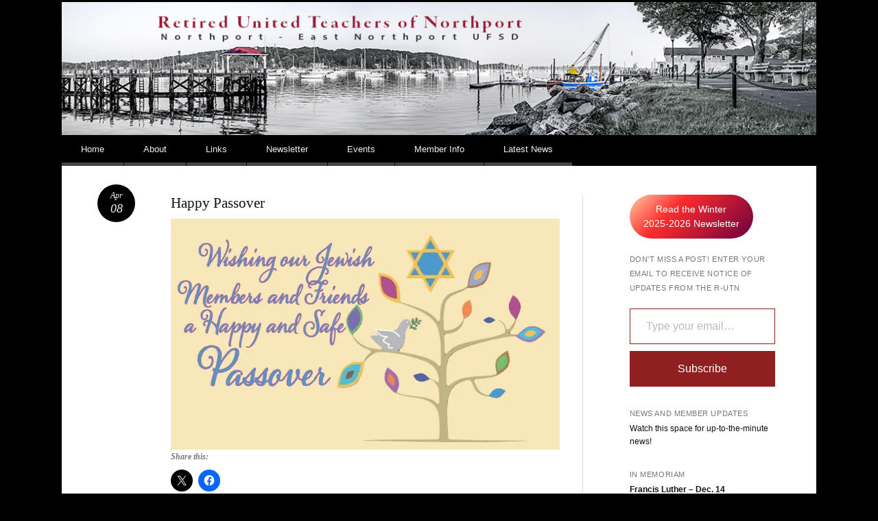

--- FILE ---
content_type: text/html; charset=UTF-8
request_url: https://retiredteachersofnorthport.org/happy-passover/
body_size: 16620
content:
<!DOCTYPE html>
<html lang="en">
<head>
<meta charset="UTF-8" />
<meta name="viewport" content="width=device-width" />
<title>Happy Passover - Retired &ndash; United Teachers of Northport</title>
<link rel="profile" href="http://gmpg.org/xfn/11" />
<link rel="pingback" href="https://retiredteachersofnorthport.org/xmlrpc.php" />
<!--[if lt IE 9]>
<script src="https://retiredteachersofnorthport.org/wp-content/themes/reddle/js/html5.js" type="text/javascript"></script>
<![endif]-->

<meta name='robots' content='index, follow, max-image-preview:large, max-snippet:-1, max-video-preview:-1' />
	<style>img:is([sizes="auto" i], [sizes^="auto," i]) { contain-intrinsic-size: 3000px 1500px }</style>
	
	<!-- This site is optimized with the Yoast SEO plugin v26.8 - https://yoast.com/product/yoast-seo-wordpress/ -->
	<link rel="canonical" href="https://www.retiredteachersofnorthport.org/happy-passover/" />
	<meta property="og:locale" content="en_US" />
	<meta property="og:type" content="article" />
	<meta property="og:title" content="Happy Passover - Retired &ndash; United Teachers of Northport" />
	<meta property="og:url" content="https://www.retiredteachersofnorthport.org/happy-passover/" />
	<meta property="og:site_name" content="Retired &ndash; United Teachers of Northport" />
	<meta property="article:published_time" content="2020-04-08T17:27:52+00:00" />
	<meta property="article:modified_time" content="2020-04-08T17:27:56+00:00" />
	<meta property="og:image" content="https://i1.wp.com/www.retiredteachersofnorthport.org/wp-content/uploads/2020/04/Passover-2020.jpg?fit=440%2C262&amp;ssl=1" />
	<meta name="author" content="linda.quinn" />
	<meta name="twitter:label1" content="Written by" />
	<meta name="twitter:data1" content="linda.quinn" />
	<script type="application/ld+json" class="yoast-schema-graph">{"@context":"https://schema.org","@graph":[{"@type":"Article","@id":"https://www.retiredteachersofnorthport.org/happy-passover/#article","isPartOf":{"@id":"https://www.retiredteachersofnorthport.org/happy-passover/"},"author":{"name":"linda.quinn","@id":"https://www.retiredteachersofnorthport.org/#/schema/person/994ecd7e5421048dee5db93ec0478ac1"},"headline":"Happy Passover","datePublished":"2020-04-08T17:27:52+00:00","dateModified":"2020-04-08T17:27:56+00:00","mainEntityOfPage":{"@id":"https://www.retiredteachersofnorthport.org/happy-passover/"},"wordCount":2,"publisher":{"@id":"https://www.retiredteachersofnorthport.org/#organization"},"image":{"@id":"https://www.retiredteachersofnorthport.org/happy-passover/#primaryimage"},"thumbnailUrl":"https://i1.wp.com/www.retiredteachersofnorthport.org/wp-content/uploads/2020/04/Passover-2020.jpg?fit=440%2C262&amp;ssl=1","articleSection":["Message"],"inLanguage":"en"},{"@type":"WebPage","@id":"https://www.retiredteachersofnorthport.org/happy-passover/","url":"https://www.retiredteachersofnorthport.org/happy-passover/","name":"Happy Passover - Retired &ndash; United Teachers of Northport","isPartOf":{"@id":"https://www.retiredteachersofnorthport.org/#website"},"primaryImageOfPage":{"@id":"https://www.retiredteachersofnorthport.org/happy-passover/#primaryimage"},"image":{"@id":"https://www.retiredteachersofnorthport.org/happy-passover/#primaryimage"},"thumbnailUrl":"https://i1.wp.com/www.retiredteachersofnorthport.org/wp-content/uploads/2020/04/Passover-2020.jpg?fit=440%2C262&amp;ssl=1","datePublished":"2020-04-08T17:27:52+00:00","dateModified":"2020-04-08T17:27:56+00:00","breadcrumb":{"@id":"https://www.retiredteachersofnorthport.org/happy-passover/#breadcrumb"},"inLanguage":"en","potentialAction":[{"@type":"ReadAction","target":["https://www.retiredteachersofnorthport.org/happy-passover/"]}]},{"@type":"ImageObject","inLanguage":"en","@id":"https://www.retiredteachersofnorthport.org/happy-passover/#primaryimage","url":"https://i1.wp.com/www.retiredteachersofnorthport.org/wp-content/uploads/2020/04/Passover-2020.jpg?fit=440%2C262&amp;ssl=1","contentUrl":"https://i1.wp.com/www.retiredteachersofnorthport.org/wp-content/uploads/2020/04/Passover-2020.jpg?fit=440%2C262&amp;ssl=1"},{"@type":"BreadcrumbList","@id":"https://www.retiredteachersofnorthport.org/happy-passover/#breadcrumb","itemListElement":[{"@type":"ListItem","position":1,"name":"Home","item":"https://www.retiredteachersofnorthport.org/"},{"@type":"ListItem","position":2,"name":"Happy Passover"}]},{"@type":"WebSite","@id":"https://www.retiredteachersofnorthport.org/#website","url":"https://www.retiredteachersofnorthport.org/","name":"Retired – United Teachers of Northport","description":"Northport &ndash; East Northport UFSD","publisher":{"@id":"https://www.retiredteachersofnorthport.org/#organization"},"potentialAction":[{"@type":"SearchAction","target":{"@type":"EntryPoint","urlTemplate":"https://www.retiredteachersofnorthport.org/?s={search_term_string}"},"query-input":{"@type":"PropertyValueSpecification","valueRequired":true,"valueName":"search_term_string"}}],"inLanguage":"en"},{"@type":"Organization","@id":"https://www.retiredteachersofnorthport.org/#organization","name":"Retired - United Teachers of Northport","url":"https://www.retiredteachersofnorthport.org/","logo":{"@type":"ImageObject","inLanguage":"en","@id":"https://www.retiredteachersofnorthport.org/#/schema/logo/image/","url":"https://i1.wp.com/www.retiredteachersofnorthport.org/wp-content/uploads/2014/11/utn-boat-512x512-5456a92e_site_icon.png?fit=512%2C512&ssl=1","contentUrl":"https://i1.wp.com/www.retiredteachersofnorthport.org/wp-content/uploads/2014/11/utn-boat-512x512-5456a92e_site_icon.png?fit=512%2C512&ssl=1","width":512,"height":512,"caption":"Retired - United Teachers of Northport"},"image":{"@id":"https://www.retiredteachersofnorthport.org/#/schema/logo/image/"}},{"@type":"Person","@id":"https://www.retiredteachersofnorthport.org/#/schema/person/994ecd7e5421048dee5db93ec0478ac1","name":"linda.quinn","image":{"@type":"ImageObject","inLanguage":"en","@id":"https://www.retiredteachersofnorthport.org/#/schema/person/image/","url":"https://secure.gravatar.com/avatar/d9af2c1fe16c55205928567195a690d7bc75c431abb5c6f7e5900095eca38030?s=96&d=mm&r=g","contentUrl":"https://secure.gravatar.com/avatar/d9af2c1fe16c55205928567195a690d7bc75c431abb5c6f7e5900095eca38030?s=96&d=mm&r=g","caption":"linda.quinn"},"url":"https://retiredteachersofnorthport.org/author/linda-quinn/"}]}</script>
	<!-- / Yoast SEO plugin. -->


<link rel='dns-prefetch' href='//secure.gravatar.com' />
<link rel='dns-prefetch' href='//stats.wp.com' />
<link rel='dns-prefetch' href='//v0.wordpress.com' />
<link rel='preconnect' href='//i0.wp.com' />
<link rel='preconnect' href='//c0.wp.com' />
<link rel="alternate" type="application/rss+xml" title="Retired &ndash; United Teachers of Northport &raquo; Feed" href="https://retiredteachersofnorthport.org/feed/" />
<script type="text/javascript">
/* <![CDATA[ */
window._wpemojiSettings = {"baseUrl":"https:\/\/s.w.org\/images\/core\/emoji\/16.0.1\/72x72\/","ext":".png","svgUrl":"https:\/\/s.w.org\/images\/core\/emoji\/16.0.1\/svg\/","svgExt":".svg","source":{"concatemoji":"https:\/\/retiredteachersofnorthport.org\/wp-includes\/js\/wp-emoji-release.min.js?ver=6.8.3"}};
/*! This file is auto-generated */
!function(s,n){var o,i,e;function c(e){try{var t={supportTests:e,timestamp:(new Date).valueOf()};sessionStorage.setItem(o,JSON.stringify(t))}catch(e){}}function p(e,t,n){e.clearRect(0,0,e.canvas.width,e.canvas.height),e.fillText(t,0,0);var t=new Uint32Array(e.getImageData(0,0,e.canvas.width,e.canvas.height).data),a=(e.clearRect(0,0,e.canvas.width,e.canvas.height),e.fillText(n,0,0),new Uint32Array(e.getImageData(0,0,e.canvas.width,e.canvas.height).data));return t.every(function(e,t){return e===a[t]})}function u(e,t){e.clearRect(0,0,e.canvas.width,e.canvas.height),e.fillText(t,0,0);for(var n=e.getImageData(16,16,1,1),a=0;a<n.data.length;a++)if(0!==n.data[a])return!1;return!0}function f(e,t,n,a){switch(t){case"flag":return n(e,"\ud83c\udff3\ufe0f\u200d\u26a7\ufe0f","\ud83c\udff3\ufe0f\u200b\u26a7\ufe0f")?!1:!n(e,"\ud83c\udde8\ud83c\uddf6","\ud83c\udde8\u200b\ud83c\uddf6")&&!n(e,"\ud83c\udff4\udb40\udc67\udb40\udc62\udb40\udc65\udb40\udc6e\udb40\udc67\udb40\udc7f","\ud83c\udff4\u200b\udb40\udc67\u200b\udb40\udc62\u200b\udb40\udc65\u200b\udb40\udc6e\u200b\udb40\udc67\u200b\udb40\udc7f");case"emoji":return!a(e,"\ud83e\udedf")}return!1}function g(e,t,n,a){var r="undefined"!=typeof WorkerGlobalScope&&self instanceof WorkerGlobalScope?new OffscreenCanvas(300,150):s.createElement("canvas"),o=r.getContext("2d",{willReadFrequently:!0}),i=(o.textBaseline="top",o.font="600 32px Arial",{});return e.forEach(function(e){i[e]=t(o,e,n,a)}),i}function t(e){var t=s.createElement("script");t.src=e,t.defer=!0,s.head.appendChild(t)}"undefined"!=typeof Promise&&(o="wpEmojiSettingsSupports",i=["flag","emoji"],n.supports={everything:!0,everythingExceptFlag:!0},e=new Promise(function(e){s.addEventListener("DOMContentLoaded",e,{once:!0})}),new Promise(function(t){var n=function(){try{var e=JSON.parse(sessionStorage.getItem(o));if("object"==typeof e&&"number"==typeof e.timestamp&&(new Date).valueOf()<e.timestamp+604800&&"object"==typeof e.supportTests)return e.supportTests}catch(e){}return null}();if(!n){if("undefined"!=typeof Worker&&"undefined"!=typeof OffscreenCanvas&&"undefined"!=typeof URL&&URL.createObjectURL&&"undefined"!=typeof Blob)try{var e="postMessage("+g.toString()+"("+[JSON.stringify(i),f.toString(),p.toString(),u.toString()].join(",")+"));",a=new Blob([e],{type:"text/javascript"}),r=new Worker(URL.createObjectURL(a),{name:"wpTestEmojiSupports"});return void(r.onmessage=function(e){c(n=e.data),r.terminate(),t(n)})}catch(e){}c(n=g(i,f,p,u))}t(n)}).then(function(e){for(var t in e)n.supports[t]=e[t],n.supports.everything=n.supports.everything&&n.supports[t],"flag"!==t&&(n.supports.everythingExceptFlag=n.supports.everythingExceptFlag&&n.supports[t]);n.supports.everythingExceptFlag=n.supports.everythingExceptFlag&&!n.supports.flag,n.DOMReady=!1,n.readyCallback=function(){n.DOMReady=!0}}).then(function(){return e}).then(function(){var e;n.supports.everything||(n.readyCallback(),(e=n.source||{}).concatemoji?t(e.concatemoji):e.wpemoji&&e.twemoji&&(t(e.twemoji),t(e.wpemoji)))}))}((window,document),window._wpemojiSettings);
/* ]]> */
</script>
<style id='wp-emoji-styles-inline-css' type='text/css'>

	img.wp-smiley, img.emoji {
		display: inline !important;
		border: none !important;
		box-shadow: none !important;
		height: 1em !important;
		width: 1em !important;
		margin: 0 0.07em !important;
		vertical-align: -0.1em !important;
		background: none !important;
		padding: 0 !important;
	}
</style>
<link rel='stylesheet' id='wp-block-library-css' href='https://c0.wp.com/c/6.8.3/wp-includes/css/dist/block-library/style.min.css' type='text/css' media='all' />
<style id='classic-theme-styles-inline-css' type='text/css'>
/*! This file is auto-generated */
.wp-block-button__link{color:#fff;background-color:#32373c;border-radius:9999px;box-shadow:none;text-decoration:none;padding:calc(.667em + 2px) calc(1.333em + 2px);font-size:1.125em}.wp-block-file__button{background:#32373c;color:#fff;text-decoration:none}
</style>
<link rel='stylesheet' id='ultimate_blocks-cgb-style-css-css' href='https://retiredteachersofnorthport.org/wp-content/plugins/ultimate-blocks/dist/blocks.style.build.css?ver=3.4.9' type='text/css' media='all' />
<link rel='stylesheet' id='mediaelement-css' href='https://c0.wp.com/c/6.8.3/wp-includes/js/mediaelement/mediaelementplayer-legacy.min.css' type='text/css' media='all' />
<link rel='stylesheet' id='wp-mediaelement-css' href='https://c0.wp.com/c/6.8.3/wp-includes/js/mediaelement/wp-mediaelement.min.css' type='text/css' media='all' />
<style id='jetpack-sharing-buttons-style-inline-css' type='text/css'>
.jetpack-sharing-buttons__services-list{display:flex;flex-direction:row;flex-wrap:wrap;gap:0;list-style-type:none;margin:5px;padding:0}.jetpack-sharing-buttons__services-list.has-small-icon-size{font-size:12px}.jetpack-sharing-buttons__services-list.has-normal-icon-size{font-size:16px}.jetpack-sharing-buttons__services-list.has-large-icon-size{font-size:24px}.jetpack-sharing-buttons__services-list.has-huge-icon-size{font-size:36px}@media print{.jetpack-sharing-buttons__services-list{display:none!important}}.editor-styles-wrapper .wp-block-jetpack-sharing-buttons{gap:0;padding-inline-start:0}ul.jetpack-sharing-buttons__services-list.has-background{padding:1.25em 2.375em}
</style>
<style id='global-styles-inline-css' type='text/css'>
:root{--wp--preset--aspect-ratio--square: 1;--wp--preset--aspect-ratio--4-3: 4/3;--wp--preset--aspect-ratio--3-4: 3/4;--wp--preset--aspect-ratio--3-2: 3/2;--wp--preset--aspect-ratio--2-3: 2/3;--wp--preset--aspect-ratio--16-9: 16/9;--wp--preset--aspect-ratio--9-16: 9/16;--wp--preset--color--black: #000000;--wp--preset--color--cyan-bluish-gray: #abb8c3;--wp--preset--color--white: #ffffff;--wp--preset--color--pale-pink: #f78da7;--wp--preset--color--vivid-red: #cf2e2e;--wp--preset--color--luminous-vivid-orange: #ff6900;--wp--preset--color--luminous-vivid-amber: #fcb900;--wp--preset--color--light-green-cyan: #7bdcb5;--wp--preset--color--vivid-green-cyan: #00d084;--wp--preset--color--pale-cyan-blue: #8ed1fc;--wp--preset--color--vivid-cyan-blue: #0693e3;--wp--preset--color--vivid-purple: #9b51e0;--wp--preset--gradient--vivid-cyan-blue-to-vivid-purple: linear-gradient(135deg,rgba(6,147,227,1) 0%,rgb(155,81,224) 100%);--wp--preset--gradient--light-green-cyan-to-vivid-green-cyan: linear-gradient(135deg,rgb(122,220,180) 0%,rgb(0,208,130) 100%);--wp--preset--gradient--luminous-vivid-amber-to-luminous-vivid-orange: linear-gradient(135deg,rgba(252,185,0,1) 0%,rgba(255,105,0,1) 100%);--wp--preset--gradient--luminous-vivid-orange-to-vivid-red: linear-gradient(135deg,rgba(255,105,0,1) 0%,rgb(207,46,46) 100%);--wp--preset--gradient--very-light-gray-to-cyan-bluish-gray: linear-gradient(135deg,rgb(238,238,238) 0%,rgb(169,184,195) 100%);--wp--preset--gradient--cool-to-warm-spectrum: linear-gradient(135deg,rgb(74,234,220) 0%,rgb(151,120,209) 20%,rgb(207,42,186) 40%,rgb(238,44,130) 60%,rgb(251,105,98) 80%,rgb(254,248,76) 100%);--wp--preset--gradient--blush-light-purple: linear-gradient(135deg,rgb(255,206,236) 0%,rgb(152,150,240) 100%);--wp--preset--gradient--blush-bordeaux: linear-gradient(135deg,rgb(254,205,165) 0%,rgb(254,45,45) 50%,rgb(107,0,62) 100%);--wp--preset--gradient--luminous-dusk: linear-gradient(135deg,rgb(255,203,112) 0%,rgb(199,81,192) 50%,rgb(65,88,208) 100%);--wp--preset--gradient--pale-ocean: linear-gradient(135deg,rgb(255,245,203) 0%,rgb(182,227,212) 50%,rgb(51,167,181) 100%);--wp--preset--gradient--electric-grass: linear-gradient(135deg,rgb(202,248,128) 0%,rgb(113,206,126) 100%);--wp--preset--gradient--midnight: linear-gradient(135deg,rgb(2,3,129) 0%,rgb(40,116,252) 100%);--wp--preset--font-size--small: 13px;--wp--preset--font-size--medium: 20px;--wp--preset--font-size--large: 36px;--wp--preset--font-size--x-large: 42px;--wp--preset--spacing--20: 0.44rem;--wp--preset--spacing--30: 0.67rem;--wp--preset--spacing--40: 1rem;--wp--preset--spacing--50: 1.5rem;--wp--preset--spacing--60: 2.25rem;--wp--preset--spacing--70: 3.38rem;--wp--preset--spacing--80: 5.06rem;--wp--preset--shadow--natural: 6px 6px 9px rgba(0, 0, 0, 0.2);--wp--preset--shadow--deep: 12px 12px 50px rgba(0, 0, 0, 0.4);--wp--preset--shadow--sharp: 6px 6px 0px rgba(0, 0, 0, 0.2);--wp--preset--shadow--outlined: 6px 6px 0px -3px rgba(255, 255, 255, 1), 6px 6px rgba(0, 0, 0, 1);--wp--preset--shadow--crisp: 6px 6px 0px rgba(0, 0, 0, 1);}:where(.is-layout-flex){gap: 0.5em;}:where(.is-layout-grid){gap: 0.5em;}body .is-layout-flex{display: flex;}.is-layout-flex{flex-wrap: wrap;align-items: center;}.is-layout-flex > :is(*, div){margin: 0;}body .is-layout-grid{display: grid;}.is-layout-grid > :is(*, div){margin: 0;}:where(.wp-block-columns.is-layout-flex){gap: 2em;}:where(.wp-block-columns.is-layout-grid){gap: 2em;}:where(.wp-block-post-template.is-layout-flex){gap: 1.25em;}:where(.wp-block-post-template.is-layout-grid){gap: 1.25em;}.has-black-color{color: var(--wp--preset--color--black) !important;}.has-cyan-bluish-gray-color{color: var(--wp--preset--color--cyan-bluish-gray) !important;}.has-white-color{color: var(--wp--preset--color--white) !important;}.has-pale-pink-color{color: var(--wp--preset--color--pale-pink) !important;}.has-vivid-red-color{color: var(--wp--preset--color--vivid-red) !important;}.has-luminous-vivid-orange-color{color: var(--wp--preset--color--luminous-vivid-orange) !important;}.has-luminous-vivid-amber-color{color: var(--wp--preset--color--luminous-vivid-amber) !important;}.has-light-green-cyan-color{color: var(--wp--preset--color--light-green-cyan) !important;}.has-vivid-green-cyan-color{color: var(--wp--preset--color--vivid-green-cyan) !important;}.has-pale-cyan-blue-color{color: var(--wp--preset--color--pale-cyan-blue) !important;}.has-vivid-cyan-blue-color{color: var(--wp--preset--color--vivid-cyan-blue) !important;}.has-vivid-purple-color{color: var(--wp--preset--color--vivid-purple) !important;}.has-black-background-color{background-color: var(--wp--preset--color--black) !important;}.has-cyan-bluish-gray-background-color{background-color: var(--wp--preset--color--cyan-bluish-gray) !important;}.has-white-background-color{background-color: var(--wp--preset--color--white) !important;}.has-pale-pink-background-color{background-color: var(--wp--preset--color--pale-pink) !important;}.has-vivid-red-background-color{background-color: var(--wp--preset--color--vivid-red) !important;}.has-luminous-vivid-orange-background-color{background-color: var(--wp--preset--color--luminous-vivid-orange) !important;}.has-luminous-vivid-amber-background-color{background-color: var(--wp--preset--color--luminous-vivid-amber) !important;}.has-light-green-cyan-background-color{background-color: var(--wp--preset--color--light-green-cyan) !important;}.has-vivid-green-cyan-background-color{background-color: var(--wp--preset--color--vivid-green-cyan) !important;}.has-pale-cyan-blue-background-color{background-color: var(--wp--preset--color--pale-cyan-blue) !important;}.has-vivid-cyan-blue-background-color{background-color: var(--wp--preset--color--vivid-cyan-blue) !important;}.has-vivid-purple-background-color{background-color: var(--wp--preset--color--vivid-purple) !important;}.has-black-border-color{border-color: var(--wp--preset--color--black) !important;}.has-cyan-bluish-gray-border-color{border-color: var(--wp--preset--color--cyan-bluish-gray) !important;}.has-white-border-color{border-color: var(--wp--preset--color--white) !important;}.has-pale-pink-border-color{border-color: var(--wp--preset--color--pale-pink) !important;}.has-vivid-red-border-color{border-color: var(--wp--preset--color--vivid-red) !important;}.has-luminous-vivid-orange-border-color{border-color: var(--wp--preset--color--luminous-vivid-orange) !important;}.has-luminous-vivid-amber-border-color{border-color: var(--wp--preset--color--luminous-vivid-amber) !important;}.has-light-green-cyan-border-color{border-color: var(--wp--preset--color--light-green-cyan) !important;}.has-vivid-green-cyan-border-color{border-color: var(--wp--preset--color--vivid-green-cyan) !important;}.has-pale-cyan-blue-border-color{border-color: var(--wp--preset--color--pale-cyan-blue) !important;}.has-vivid-cyan-blue-border-color{border-color: var(--wp--preset--color--vivid-cyan-blue) !important;}.has-vivid-purple-border-color{border-color: var(--wp--preset--color--vivid-purple) !important;}.has-vivid-cyan-blue-to-vivid-purple-gradient-background{background: var(--wp--preset--gradient--vivid-cyan-blue-to-vivid-purple) !important;}.has-light-green-cyan-to-vivid-green-cyan-gradient-background{background: var(--wp--preset--gradient--light-green-cyan-to-vivid-green-cyan) !important;}.has-luminous-vivid-amber-to-luminous-vivid-orange-gradient-background{background: var(--wp--preset--gradient--luminous-vivid-amber-to-luminous-vivid-orange) !important;}.has-luminous-vivid-orange-to-vivid-red-gradient-background{background: var(--wp--preset--gradient--luminous-vivid-orange-to-vivid-red) !important;}.has-very-light-gray-to-cyan-bluish-gray-gradient-background{background: var(--wp--preset--gradient--very-light-gray-to-cyan-bluish-gray) !important;}.has-cool-to-warm-spectrum-gradient-background{background: var(--wp--preset--gradient--cool-to-warm-spectrum) !important;}.has-blush-light-purple-gradient-background{background: var(--wp--preset--gradient--blush-light-purple) !important;}.has-blush-bordeaux-gradient-background{background: var(--wp--preset--gradient--blush-bordeaux) !important;}.has-luminous-dusk-gradient-background{background: var(--wp--preset--gradient--luminous-dusk) !important;}.has-pale-ocean-gradient-background{background: var(--wp--preset--gradient--pale-ocean) !important;}.has-electric-grass-gradient-background{background: var(--wp--preset--gradient--electric-grass) !important;}.has-midnight-gradient-background{background: var(--wp--preset--gradient--midnight) !important;}.has-small-font-size{font-size: var(--wp--preset--font-size--small) !important;}.has-medium-font-size{font-size: var(--wp--preset--font-size--medium) !important;}.has-large-font-size{font-size: var(--wp--preset--font-size--large) !important;}.has-x-large-font-size{font-size: var(--wp--preset--font-size--x-large) !important;}
:where(.wp-block-post-template.is-layout-flex){gap: 1.25em;}:where(.wp-block-post-template.is-layout-grid){gap: 1.25em;}
:where(.wp-block-columns.is-layout-flex){gap: 2em;}:where(.wp-block-columns.is-layout-grid){gap: 2em;}
:root :where(.wp-block-pullquote){font-size: 1.5em;line-height: 1.6;}
</style>
<link rel='stylesheet' id='ub-extension-style-css-css' href='https://retiredteachersofnorthport.org/wp-content/plugins/ultimate-blocks/src/extensions/style.css?ver=6.8.3' type='text/css' media='all' />
<link rel='stylesheet' id='wp-components-css' href='https://c0.wp.com/c/6.8.3/wp-includes/css/dist/components/style.min.css' type='text/css' media='all' />
<link rel='stylesheet' id='godaddy-styles-css' href='https://retiredteachersofnorthport.org/wp-content/mu-plugins/vendor/wpex/godaddy-launch/includes/Dependencies/GoDaddy/Styles/build/latest.css?ver=2.0.2' type='text/css' media='all' />
<link rel='stylesheet' id='reddle-style-css' href='https://retiredteachersofnorthport.org/wp-content/themes/reddle/style.css?ver=6.8.3' type='text/css' media='all' />
<link rel='stylesheet' id='sharedaddy-css' href='https://c0.wp.com/p/jetpack/15.4/modules/sharedaddy/sharing.css' type='text/css' media='all' />
<link rel='stylesheet' id='social-logos-css' href='https://c0.wp.com/p/jetpack/15.4/_inc/social-logos/social-logos.min.css' type='text/css' media='all' />
<link rel="https://api.w.org/" href="https://retiredteachersofnorthport.org/wp-json/" /><link rel="alternate" title="JSON" type="application/json" href="https://retiredteachersofnorthport.org/wp-json/wp/v2/posts/3632" /><link rel="EditURI" type="application/rsd+xml" title="RSD" href="https://retiredteachersofnorthport.org/xmlrpc.php?rsd" />
<meta name="generator" content="WordPress 6.8.3" />
<link rel='shortlink' href='https://wp.me/p5hVtI-WA' />
<link rel="alternate" title="oEmbed (JSON)" type="application/json+oembed" href="https://retiredteachersofnorthport.org/wp-json/oembed/1.0/embed?url=https%3A%2F%2Fretiredteachersofnorthport.org%2Fhappy-passover%2F" />
<link rel="alternate" title="oEmbed (XML)" type="text/xml+oembed" href="https://retiredteachersofnorthport.org/wp-json/oembed/1.0/embed?url=https%3A%2F%2Fretiredteachersofnorthport.org%2Fhappy-passover%2F&#038;format=xml" />
	<style>img#wpstats{display:none}</style>
			<style type="text/css">
	#masthead img {
		float: left;
	}
			#masthead > .site-branding {
			padding: 0;
		}
		#site-title,
		#site-description {
			position: absolute !important;
			clip: rect(1px 1px 1px 1px); /* IE6, IE7 */
			clip: rect(1px, 1px, 1px, 1px);
		}
		</style>
	<style type="text/css" id="custom-background-css">
body.custom-background { background-color: #000000; }
</style>
	<link rel="icon" href="https://i0.wp.com/retiredteachersofnorthport.org/wp-content/uploads/2014/11/utn-boat-512x512-5456a92e_site_icon.png?fit=32%2C32&#038;ssl=1" sizes="32x32" />
<link rel="icon" href="https://i0.wp.com/retiredteachersofnorthport.org/wp-content/uploads/2014/11/utn-boat-512x512-5456a92e_site_icon.png?fit=192%2C192&#038;ssl=1" sizes="192x192" />
<link rel="apple-touch-icon" href="https://i0.wp.com/retiredteachersofnorthport.org/wp-content/uploads/2014/11/utn-boat-512x512-5456a92e_site_icon.png?fit=180%2C180&#038;ssl=1" />
<meta name="msapplication-TileImage" content="https://i0.wp.com/retiredteachersofnorthport.org/wp-content/uploads/2014/11/utn-boat-512x512-5456a92e_site_icon.png?fit=270%2C270&#038;ssl=1" />
		<style type="text/css" id="wp-custom-css">
			/*
Welcome to Custom CSS!

To learn how this works, see http://wp.me/PEmnE-Bt
*/
/*reduce margin at top of main area*/
#main {
	padding-top: 0;
}

/*size of widget area*/
#main .widget-area {
	float: right;
	margin-right: 5.464285714286%;
	width: 25.571428571429%;
}

/*size of main column on the left*/
#primary #content {
	margin: 0 34% 0 14.464286%;
	
}

/*left margin in*/
#primary .permalink {
	left: -14%;
}

/*remove posted by name*/
.postcontent .subhead {
    display: none;
}

.wp-element-button:hover, .wp-block-button_link:hover{ color:#fff;}		</style>
		</head>

<body class="wp-singular post-template-default single single-post postid-3632 single-format-standard custom-background wp-theme-reddle primary secondary single-author fixed">
<div id="page" class="hfeed">
	<header id="masthead" role="banner">
		<div class="site-branding">
			<h1 id="site-title"><a href="https://retiredteachersofnorthport.org/" title="Retired &ndash; United Teachers of Northport" rel="home">Retired &ndash; United Teachers of Northport</a></h1>
			<h2 id="site-description">Northport &ndash; East Northport UFSD</h2>
		</div><!-- .site-branding -->

				<a href="https://retiredteachersofnorthport.org/" rel="home">
			<img id="header-image" src="https://retiredteachersofnorthport.org/wp-content/uploads/2015/08/Northport_Pano_2.3.jpg" width="1120" height="200" alt="" />
		</a>
		
				<nav id="access" role="navigation">
			<div class="skip-link assistive-text"><a href="#content" title="Skip to content">Skip to content</a></div>

			<button class="menu-toggle" aria-controls="primary-menu" aria-expanded="false">Main menu</button>
			<div class="menu-top-menu-container"><ul id="primary-menu" class="menu"><li id="menu-item-21" class="menu-item menu-item-type-custom menu-item-object-custom menu-item-home menu-item-21"><a href="https://retiredteachersofnorthport.org/">Home</a></li>
<li id="menu-item-24" class="menu-item menu-item-type-post_type menu-item-object-page menu-item-has-children menu-item-24"><a href="https://retiredteachersofnorthport.org/about-us/">About</a>
<ul class="sub-menu">
	<li id="menu-item-61" class="menu-item menu-item-type-post_type menu-item-object-page menu-item-61"><a href="https://retiredteachersofnorthport.org/about/">About Us</a></li>
	<li id="menu-item-67" class="menu-item menu-item-type-post_type menu-item-object-page menu-item-67"><a href="https://retiredteachersofnorthport.org/about/executive-board/">Executive Board</a></li>
	<li id="menu-item-229" class="menu-item menu-item-type-post_type menu-item-object-page menu-item-229"><a href="https://retiredteachersofnorthport.org/about/editorial-policy/">Editorial Policy</a></li>
	<li id="menu-item-1492" class="menu-item menu-item-type-post_type menu-item-object-page menu-item-1492"><a href="https://retiredteachersofnorthport.org/r-utn-constitution/">R-UTN Constitution</a></li>
	<li id="menu-item-66" class="menu-item menu-item-type-post_type menu-item-object-page menu-item-66"><a href="https://retiredteachersofnorthport.org/contact-2/">Contact</a></li>
</ul>
</li>
<li id="menu-item-26" class="menu-item menu-item-type-post_type menu-item-object-page menu-item-26"><a href="https://retiredteachersofnorthport.org/links/">Links</a></li>
<li id="menu-item-27" class="menu-item menu-item-type-post_type menu-item-object-page menu-item-27"><a href="https://retiredteachersofnorthport.org/newsletter/">Newsletter</a></li>
<li id="menu-item-25" class="menu-item menu-item-type-post_type menu-item-object-page menu-item-25"><a href="https://retiredteachersofnorthport.org/upcoming-events/">Events</a></li>
<li id="menu-item-667" class="menu-item menu-item-type-post_type menu-item-object-page menu-item-has-children menu-item-667"><a href="https://retiredteachersofnorthport.org/member-news/">Member Info</a>
<ul class="sub-menu">
	<li id="menu-item-843" class="menu-item menu-item-type-post_type menu-item-object-page menu-item-843"><a href="https://retiredteachersofnorthport.org/membership-forms/">Membership Forms</a></li>
	<li id="menu-item-666" class="menu-item menu-item-type-post_type menu-item-object-page menu-item-666"><a href="https://retiredteachersofnorthport.org/in-memoriam/">R-UTN Member Memorials</a></li>
	<li id="menu-item-668" class="menu-item menu-item-type-post_type menu-item-object-page menu-item-668"><a href="https://retiredteachersofnorthport.org/member-news/">Member Spotlight</a></li>
	<li id="menu-item-528" class="menu-item menu-item-type-post_type menu-item-object-page menu-item-528"><a href="https://retiredteachersofnorthport.org/gallery/">Photo Gallery</a></li>
	<li id="menu-item-5547" class="menu-item menu-item-type-post_type menu-item-object-page menu-item-5547"><a href="https://retiredteachersofnorthport.org/password-protected-member-portal/">Member Portal</a></li>
</ul>
</li>
<li id="menu-item-6373" class="menu-item menu-item-type-post_type menu-item-object-page menu-item-6373"><a href="https://retiredteachersofnorthport.org/latest-news/">Latest News</a></li>
</ul></div>		</nav><!-- #access -->
			</header><!-- #masthead -->

	<div id="main">
		<div id="primary">
			<div id="content" role="main">

			
					<nav id="nav-above">
		<h1 class="assistive-text section-heading">Post navigation</h1>

	
		<div class="nav-previous"><a href="https://retiredteachersofnorthport.org/just-for-laughs/" rel="prev"><span class="meta-nav">&larr;</span> We Need to Laugh</a></div>		<div class="nav-next"><a href="https://retiredteachersofnorthport.org/its-easter/" rel="next">It’s Easter <span class="meta-nav">&rarr;</span></a></div>
	
	</nav><!-- #nav-above -->
	
				
<article id="post-3632" class="post-3632 post type-post status-publish format-standard hentry category-message">
	
	<header class="entry-header">
		<h1 class="entry-title">Happy Passover</h1>
				<div class="entry-meta">
			<span class="byline">Posted by <span class="author vcard"><a class="url fn n" href="https://retiredteachersofnorthport.org/author/linda-quinn/" title="View all posts by linda.quinn" rel="author">linda.quinn</a></span></span>		</div><!-- .entry-meta -->
		
			</header><!-- .entry-header -->

		<div class="entry-content">
		
<div class="wp-block-image"><figure class="aligncenter size-large is-resized"><img fetchpriority="high" decoding="async" data-attachment-id="3633" data-permalink="https://retiredteachersofnorthport.org/happy-passover/passover-2020/" data-orig-file="https://i0.wp.com/retiredteachersofnorthport.org/wp-content/uploads/2020/04/Passover-2020.jpg?fit=1440%2C856&amp;ssl=1" data-orig-size="1440,856" data-comments-opened="0" data-image-meta="{&quot;aperture&quot;:&quot;0&quot;,&quot;credit&quot;:&quot;&quot;,&quot;camera&quot;:&quot;&quot;,&quot;caption&quot;:&quot;&quot;,&quot;created_timestamp&quot;:&quot;0&quot;,&quot;copyright&quot;:&quot;&quot;,&quot;focal_length&quot;:&quot;0&quot;,&quot;iso&quot;:&quot;0&quot;,&quot;shutter_speed&quot;:&quot;0&quot;,&quot;title&quot;:&quot;&quot;,&quot;orientation&quot;:&quot;0&quot;}" data-image-title="Passover-2020" data-image-description="" data-image-caption="" data-medium-file="https://i0.wp.com/retiredteachersofnorthport.org/wp-content/uploads/2020/04/Passover-2020.jpg?fit=300%2C178&amp;ssl=1" data-large-file="https://i0.wp.com/retiredteachersofnorthport.org/wp-content/uploads/2020/04/Passover-2020.jpg?fit=440%2C262&amp;ssl=1" src="https://i1.wp.com/www.retiredteachersofnorthport.org/wp-content/uploads/2020/04/Passover-2020.jpg?fit=440%2C262&amp;ssl=1" alt="" class="wp-image-3633" width="592" height="353" srcset="https://i0.wp.com/retiredteachersofnorthport.org/wp-content/uploads/2020/04/Passover-2020.jpg?w=1440&amp;ssl=1 1440w, https://i0.wp.com/retiredteachersofnorthport.org/wp-content/uploads/2020/04/Passover-2020.jpg?resize=300%2C178&amp;ssl=1 300w, https://i0.wp.com/retiredteachersofnorthport.org/wp-content/uploads/2020/04/Passover-2020.jpg?resize=1024%2C609&amp;ssl=1 1024w, https://i0.wp.com/retiredteachersofnorthport.org/wp-content/uploads/2020/04/Passover-2020.jpg?resize=768%2C457&amp;ssl=1 768w, https://i0.wp.com/retiredteachersofnorthport.org/wp-content/uploads/2020/04/Passover-2020.jpg?w=880&amp;ssl=1 880w, https://i0.wp.com/retiredteachersofnorthport.org/wp-content/uploads/2020/04/Passover-2020.jpg?w=1320&amp;ssl=1 1320w" sizes="(max-width: 440px) 100vw, 440px" /></figure></div>
<div class="sharedaddy sd-sharing-enabled"><div class="robots-nocontent sd-block sd-social sd-social-icon sd-sharing"><h3 class="sd-title">Share this:</h3><div class="sd-content"><ul><li class="share-twitter"><a rel="nofollow noopener noreferrer"
				data-shared="sharing-twitter-3632"
				class="share-twitter sd-button share-icon no-text"
				href="https://retiredteachersofnorthport.org/happy-passover/?share=twitter"
				target="_blank"
				aria-labelledby="sharing-twitter-3632"
				>
				<span id="sharing-twitter-3632" hidden>Click to share on X (Opens in new window)</span>
				<span>X</span>
			</a></li><li class="share-facebook"><a rel="nofollow noopener noreferrer"
				data-shared="sharing-facebook-3632"
				class="share-facebook sd-button share-icon no-text"
				href="https://retiredteachersofnorthport.org/happy-passover/?share=facebook"
				target="_blank"
				aria-labelledby="sharing-facebook-3632"
				>
				<span id="sharing-facebook-3632" hidden>Click to share on Facebook (Opens in new window)</span>
				<span>Facebook</span>
			</a></li><li class="share-end"></li></ul></div></div></div>			</div><!-- .entry-content -->
	
		<footer class="entry-meta">
								<p class="cat-links taxonomy-links">
				Posted in <a href="https://retiredteachersofnorthport.org/category/message/" rel="category tag">Message</a>			</p>
			
					
		<p class="date-link"><a href="https://retiredteachersofnorthport.org/happy-passover/" title="Permalink to Happy Passover" rel="bookmark" class="permalink"><span class="month">Apr</span><span class="sep">&middot;</span><span class="day">08</span></a></p>

			</footer><!-- #entry-meta -->
	</article><!-- #post-## -->

				
					<nav id="nav-below">
		<h1 class="assistive-text section-heading">Post navigation</h1>

	
		<div class="nav-previous"><a href="https://retiredteachersofnorthport.org/just-for-laughs/" rel="prev"><span class="meta-nav">&larr;</span> We Need to Laugh</a></div>		<div class="nav-next"><a href="https://retiredteachersofnorthport.org/its-easter/" rel="next">It’s Easter <span class="meta-nav">&rarr;</span></a></div>
	
	</nav><!-- #nav-below -->
	
			
			</div><!-- #content -->
		</div><!-- #primary -->


<div id="secondary" class="widget-area" role="complementary">
	<aside id="block-5" class="widget widget_block">
<div class="wp-block-buttons is-layout-flex wp-block-buttons-is-layout-flex">
<div class="wp-block-button is-style-fill"><a class="wp-block-button__link has-white-color has-text-color has-background has-link-color wp-element-button" href="https://retiredteachersofnorthport.org/wp-content/uploads/2025/12/Winter-2025-2026-Newsletter.pdf" style="background:linear-gradient(135deg,rgb(254,205,165) 0%,rgb(254,45,45) 34%,rgb(107,0,62) 100%)" target="_blank" rel="noreferrer noopener">Read the Winter <br>2025-2026 Newsletter</a></div>
</div>
</aside><aside id="block-11" class="widget widget_block">
<h4 class="wp-block-heading">Don't miss a post! Enter your email to receive notice of updates from the R-UTN</h4>
</aside><aside id="block-10" class="widget widget_block">	<div class="wp-block-jetpack-subscriptions__supports-newline wp-block-jetpack-subscriptions__use-newline is-style-split wp-block-jetpack-subscriptions">
		<div class="wp-block-jetpack-subscriptions__container is-not-subscriber">
							<form
					action="https://wordpress.com/email-subscriptions"
					method="post"
					accept-charset="utf-8"
					data-blog="78154206"
					data-post_access_level="everybody"
					data-subscriber_email=""
					id="subscribe-blog"
				>
					<div class="wp-block-jetpack-subscriptions__form-elements">
												<p id="subscribe-email">
							<label
								id="subscribe-field-label"
								for="subscribe-field"
								class="screen-reader-text"
							>
								Type your email…							</label>
							<input
									required="required"
									type="email"
									name="email"
									autocomplete="email"
									class="no-border-radius "
									style="font-size: 16px;padding: 15px 23px 15px 23px;border-radius: 0px;border-width: 1px;border-color: #902020; border-style: solid;"
									placeholder="Type your email…"
									value=""
									id="subscribe-field"
									title="Please fill in this field."
								/>						</p>
												<p id="subscribe-submit"
															style="width: 100%;max-width: 100%;"
													>
							<input type="hidden" name="action" value="subscribe"/>
							<input type="hidden" name="blog_id" value="78154206"/>
							<input type="hidden" name="source" value="https://retiredteachersofnorthport.org/happy-passover/"/>
							<input type="hidden" name="sub-type" value="subscribe-block"/>
							<input type="hidden" name="app_source" value=""/>
							<input type="hidden" name="redirect_fragment" value="subscribe-blog"/>
							<input type="hidden" name="lang" value="en"/>
							<input type="hidden" id="_wpnonce" name="_wpnonce" value="5276a7e0ac" /><input type="hidden" name="_wp_http_referer" value="/happy-passover/" /><input type="hidden" name="post_id" value="3632"/>							<button type="submit"
																	class="wp-block-button__link no-border-radius has-text-color has-white-color"
																									style="background: #902020;width: 100%;font-size: 16px;padding: 15px 23px 15px 23px;margin-top: 10px;border-radius: 0px;border-width: 1px;border-color: #902020; border-style: solid;"
																name="jetpack_subscriptions_widget"
							>
								Subscribe							</button>
						</p>
					</div>
				</form>
								</div>
	</div>
	</aside><aside id="text-12" class="widget widget_text"><h1 class="widget-title">News and Member Updates</h1>			<div class="textwidget"><p>Watch this space for up-to-the-minute news!</p>
</div>
		</aside><aside id="text-6" class="widget widget_text"><h1 class="widget-title">In Memoriam</h1>			<div class="textwidget"><p><strong>Francis Luther – Dec. 14<br />
</strong></p>
<p>R-UTN member obituaries and tributes are archived in the <a href="https://retiredteachersofnorthport.org/in-memoriam/"><strong>Member Memorials</strong></a> page of this website. Members can email short tributes to our departed members to the <a href="mailto:retirednorthportteachers@gmail.com">R-UTN</a>.</p>
</div>
		</aside><aside id="block-8" class="widget widget_block">
<h2 class="wp-block-heading">Membership Form</h2>
</aside><aside id="block-7" class="widget widget_block">
<div class="wp-block-buttons is-layout-flex wp-block-buttons-is-layout-flex">
<div class="wp-block-button is-style-fill"><a class="wp-block-button__link has-white-color has-text-color has-background has-link-color wp-element-button" href="https://retiredteachersofnorthport.org/wp-content/uploads/2025/07/2025-2026_R-UTN_Membership_Form.pdf" style="background:linear-gradient(135deg,rgb(254,205,165) 0%,rgb(254,45,45) 35%,rgb(107,0,62) 100%)" target="_blank" rel="noreferrer noopener">Download &amp; Print<br>2025-2026 Membership Form</a></div>
</div>
</aside><aside id="text-13" class="widget widget_text"><h1 class="widget-title">R-UTN Calendar</h1>			<div class="textwidget"><p>&nbsp;</p>
<p>Visit the <a href="https://retiredteachersofnorthport.org/upcoming-events/">EVENTS </a>page for more information on upcoming events.</p>
</div>
		</aside><aside id="text-11" class="widget widget_text"><h1 class="widget-title">Contritbute to Vote Cope</h1>			<div class="textwidget"><p><a href="https://www.nysut.org/resources/special-resources-sites/legislation/vote-cope"><strong>Contribute to VOTE-COPE. </strong></a>It is NYSUT&#8217;s non-partisan action fund that coordinates the voluntary contributions of members and supports NYSUT-endorsed candidates and campaign committees that are pro-public-education and pro-labor.</p>
</div>
		</aside><aside id="calendar-5" class="widget widget_calendar"><div id="calendar_wrap" class="calendar_wrap"><table id="wp-calendar" class="wp-calendar-table">
	<caption>January 2026</caption>
	<thead>
	<tr>
		<th scope="col" aria-label="Sunday">S</th>
		<th scope="col" aria-label="Monday">M</th>
		<th scope="col" aria-label="Tuesday">T</th>
		<th scope="col" aria-label="Wednesday">W</th>
		<th scope="col" aria-label="Thursday">T</th>
		<th scope="col" aria-label="Friday">F</th>
		<th scope="col" aria-label="Saturday">S</th>
	</tr>
	</thead>
	<tbody>
	<tr>
		<td colspan="4" class="pad">&nbsp;</td><td>1</td><td>2</td><td>3</td>
	</tr>
	<tr>
		<td>4</td><td>5</td><td>6</td><td>7</td><td><a href="https://retiredteachersofnorthport.org/2026/01/08/" aria-label="Posts published on January 8, 2026">8</a></td><td>9</td><td>10</td>
	</tr>
	<tr>
		<td>11</td><td><a href="https://retiredteachersofnorthport.org/2026/01/12/" aria-label="Posts published on January 12, 2026">12</a></td><td>13</td><td>14</td><td>15</td><td><a href="https://retiredteachersofnorthport.org/2026/01/16/" aria-label="Posts published on January 16, 2026">16</a></td><td>17</td>
	</tr>
	<tr>
		<td>18</td><td><a href="https://retiredteachersofnorthport.org/2026/01/19/" aria-label="Posts published on January 19, 2026">19</a></td><td id="today">20</td><td>21</td><td>22</td><td>23</td><td>24</td>
	</tr>
	<tr>
		<td>25</td><td>26</td><td>27</td><td>28</td><td>29</td><td>30</td><td>31</td>
	</tr>
	</tbody>
	</table><nav aria-label="Previous and next months" class="wp-calendar-nav">
		<span class="wp-calendar-nav-prev"><a href="https://retiredteachersofnorthport.org/2025/12/">&laquo; Dec</a></span>
		<span class="pad">&nbsp;</span>
		<span class="wp-calendar-nav-next">&nbsp;</span>
	</nav></div></aside>
		<aside id="recent-posts-2" class="widget widget_recent_entries">
		<h1 class="widget-title">Recent Posts</h1>
		<ul>
											<li>
					<a href="https://retiredteachersofnorthport.org/sad-news-180/">Sad News</a>
									</li>
											<li>
					<a href="https://retiredteachersofnorthport.org/an-american-hero/">An American Hero</a>
									</li>
											<li>
					<a href="https://retiredteachersofnorthport.org/sad-news-179/">Sad News</a>
									</li>
											<li>
					<a href="https://retiredteachersofnorthport.org/we-hope-to-see-you-there/">We hope to see you there!</a>
									</li>
											<li>
					<a href="https://retiredteachersofnorthport.org/member-spotlight-dr-fran-mcgarry/">Member Spotlight – Dr. Fran McGarry</a>
									</li>
					</ul>

		</aside><aside id="archives-2" class="widget widget_archive"><h1 class="widget-title">Archives</h1>
			<ul>
					<li><a href='https://retiredteachersofnorthport.org/2026/01/'>January 2026</a></li>
	<li><a href='https://retiredteachersofnorthport.org/2025/12/'>December 2025</a></li>
	<li><a href='https://retiredteachersofnorthport.org/2025/11/'>November 2025</a></li>
	<li><a href='https://retiredteachersofnorthport.org/2025/10/'>October 2025</a></li>
	<li><a href='https://retiredteachersofnorthport.org/2025/09/'>September 2025</a></li>
	<li><a href='https://retiredteachersofnorthport.org/2025/08/'>August 2025</a></li>
	<li><a href='https://retiredteachersofnorthport.org/2025/07/'>July 2025</a></li>
	<li><a href='https://retiredteachersofnorthport.org/2025/06/'>June 2025</a></li>
	<li><a href='https://retiredteachersofnorthport.org/2025/05/'>May 2025</a></li>
	<li><a href='https://retiredteachersofnorthport.org/2025/04/'>April 2025</a></li>
	<li><a href='https://retiredteachersofnorthport.org/2025/02/'>February 2025</a></li>
	<li><a href='https://retiredteachersofnorthport.org/2025/01/'>January 2025</a></li>
	<li><a href='https://retiredteachersofnorthport.org/2024/12/'>December 2024</a></li>
	<li><a href='https://retiredteachersofnorthport.org/2024/11/'>November 2024</a></li>
	<li><a href='https://retiredteachersofnorthport.org/2024/10/'>October 2024</a></li>
	<li><a href='https://retiredteachersofnorthport.org/2024/09/'>September 2024</a></li>
	<li><a href='https://retiredteachersofnorthport.org/2024/08/'>August 2024</a></li>
	<li><a href='https://retiredteachersofnorthport.org/2024/07/'>July 2024</a></li>
	<li><a href='https://retiredteachersofnorthport.org/2024/06/'>June 2024</a></li>
	<li><a href='https://retiredteachersofnorthport.org/2024/05/'>May 2024</a></li>
	<li><a href='https://retiredteachersofnorthport.org/2024/04/'>April 2024</a></li>
	<li><a href='https://retiredteachersofnorthport.org/2024/03/'>March 2024</a></li>
	<li><a href='https://retiredteachersofnorthport.org/2024/02/'>February 2024</a></li>
	<li><a href='https://retiredteachersofnorthport.org/2023/12/'>December 2023</a></li>
	<li><a href='https://retiredteachersofnorthport.org/2023/11/'>November 2023</a></li>
	<li><a href='https://retiredteachersofnorthport.org/2023/10/'>October 2023</a></li>
	<li><a href='https://retiredteachersofnorthport.org/2023/09/'>September 2023</a></li>
	<li><a href='https://retiredteachersofnorthport.org/2023/08/'>August 2023</a></li>
	<li><a href='https://retiredteachersofnorthport.org/2023/07/'>July 2023</a></li>
	<li><a href='https://retiredteachersofnorthport.org/2023/06/'>June 2023</a></li>
	<li><a href='https://retiredteachersofnorthport.org/2023/05/'>May 2023</a></li>
	<li><a href='https://retiredteachersofnorthport.org/2023/04/'>April 2023</a></li>
	<li><a href='https://retiredteachersofnorthport.org/2023/03/'>March 2023</a></li>
	<li><a href='https://retiredteachersofnorthport.org/2023/02/'>February 2023</a></li>
	<li><a href='https://retiredteachersofnorthport.org/2023/01/'>January 2023</a></li>
	<li><a href='https://retiredteachersofnorthport.org/2022/12/'>December 2022</a></li>
	<li><a href='https://retiredteachersofnorthport.org/2022/11/'>November 2022</a></li>
	<li><a href='https://retiredteachersofnorthport.org/2022/10/'>October 2022</a></li>
	<li><a href='https://retiredteachersofnorthport.org/2022/09/'>September 2022</a></li>
	<li><a href='https://retiredteachersofnorthport.org/2022/08/'>August 2022</a></li>
	<li><a href='https://retiredteachersofnorthport.org/2022/07/'>July 2022</a></li>
	<li><a href='https://retiredteachersofnorthport.org/2022/06/'>June 2022</a></li>
	<li><a href='https://retiredteachersofnorthport.org/2022/05/'>May 2022</a></li>
	<li><a href='https://retiredteachersofnorthport.org/2022/04/'>April 2022</a></li>
	<li><a href='https://retiredteachersofnorthport.org/2022/03/'>March 2022</a></li>
	<li><a href='https://retiredteachersofnorthport.org/2022/02/'>February 2022</a></li>
	<li><a href='https://retiredteachersofnorthport.org/2022/01/'>January 2022</a></li>
	<li><a href='https://retiredteachersofnorthport.org/2021/12/'>December 2021</a></li>
	<li><a href='https://retiredteachersofnorthport.org/2021/11/'>November 2021</a></li>
	<li><a href='https://retiredteachersofnorthport.org/2021/10/'>October 2021</a></li>
	<li><a href='https://retiredteachersofnorthport.org/2021/09/'>September 2021</a></li>
	<li><a href='https://retiredteachersofnorthport.org/2021/08/'>August 2021</a></li>
	<li><a href='https://retiredteachersofnorthport.org/2021/07/'>July 2021</a></li>
	<li><a href='https://retiredteachersofnorthport.org/2021/06/'>June 2021</a></li>
	<li><a href='https://retiredteachersofnorthport.org/2021/05/'>May 2021</a></li>
	<li><a href='https://retiredteachersofnorthport.org/2021/04/'>April 2021</a></li>
	<li><a href='https://retiredteachersofnorthport.org/2021/03/'>March 2021</a></li>
	<li><a href='https://retiredteachersofnorthport.org/2021/02/'>February 2021</a></li>
	<li><a href='https://retiredteachersofnorthport.org/2021/01/'>January 2021</a></li>
	<li><a href='https://retiredteachersofnorthport.org/2020/12/'>December 2020</a></li>
	<li><a href='https://retiredteachersofnorthport.org/2020/11/'>November 2020</a></li>
	<li><a href='https://retiredteachersofnorthport.org/2020/10/'>October 2020</a></li>
	<li><a href='https://retiredteachersofnorthport.org/2020/09/'>September 2020</a></li>
	<li><a href='https://retiredteachersofnorthport.org/2020/08/'>August 2020</a></li>
	<li><a href='https://retiredteachersofnorthport.org/2020/07/'>July 2020</a></li>
	<li><a href='https://retiredteachersofnorthport.org/2020/06/'>June 2020</a></li>
	<li><a href='https://retiredteachersofnorthport.org/2020/05/'>May 2020</a></li>
	<li><a href='https://retiredteachersofnorthport.org/2020/04/'>April 2020</a></li>
	<li><a href='https://retiredteachersofnorthport.org/2020/03/'>March 2020</a></li>
	<li><a href='https://retiredteachersofnorthport.org/2020/02/'>February 2020</a></li>
	<li><a href='https://retiredteachersofnorthport.org/2020/01/'>January 2020</a></li>
	<li><a href='https://retiredteachersofnorthport.org/2019/12/'>December 2019</a></li>
	<li><a href='https://retiredteachersofnorthport.org/2019/11/'>November 2019</a></li>
	<li><a href='https://retiredteachersofnorthport.org/2019/10/'>October 2019</a></li>
	<li><a href='https://retiredteachersofnorthport.org/2019/09/'>September 2019</a></li>
	<li><a href='https://retiredteachersofnorthport.org/2019/08/'>August 2019</a></li>
	<li><a href='https://retiredteachersofnorthport.org/2019/07/'>July 2019</a></li>
	<li><a href='https://retiredteachersofnorthport.org/2019/06/'>June 2019</a></li>
	<li><a href='https://retiredteachersofnorthport.org/2019/05/'>May 2019</a></li>
	<li><a href='https://retiredteachersofnorthport.org/2019/04/'>April 2019</a></li>
	<li><a href='https://retiredteachersofnorthport.org/2019/03/'>March 2019</a></li>
	<li><a href='https://retiredteachersofnorthport.org/2019/02/'>February 2019</a></li>
	<li><a href='https://retiredteachersofnorthport.org/2019/01/'>January 2019</a></li>
	<li><a href='https://retiredteachersofnorthport.org/2018/12/'>December 2018</a></li>
	<li><a href='https://retiredteachersofnorthport.org/2018/11/'>November 2018</a></li>
	<li><a href='https://retiredteachersofnorthport.org/2018/10/'>October 2018</a></li>
	<li><a href='https://retiredteachersofnorthport.org/2018/09/'>September 2018</a></li>
	<li><a href='https://retiredteachersofnorthport.org/2018/08/'>August 2018</a></li>
	<li><a href='https://retiredteachersofnorthport.org/2018/07/'>July 2018</a></li>
	<li><a href='https://retiredteachersofnorthport.org/2018/06/'>June 2018</a></li>
	<li><a href='https://retiredteachersofnorthport.org/2018/05/'>May 2018</a></li>
	<li><a href='https://retiredteachersofnorthport.org/2018/04/'>April 2018</a></li>
	<li><a href='https://retiredteachersofnorthport.org/2018/03/'>March 2018</a></li>
	<li><a href='https://retiredteachersofnorthport.org/2018/02/'>February 2018</a></li>
	<li><a href='https://retiredteachersofnorthport.org/2018/01/'>January 2018</a></li>
	<li><a href='https://retiredteachersofnorthport.org/2017/12/'>December 2017</a></li>
	<li><a href='https://retiredteachersofnorthport.org/2017/11/'>November 2017</a></li>
	<li><a href='https://retiredteachersofnorthport.org/2017/10/'>October 2017</a></li>
	<li><a href='https://retiredteachersofnorthport.org/2017/09/'>September 2017</a></li>
	<li><a href='https://retiredteachersofnorthport.org/2017/08/'>August 2017</a></li>
	<li><a href='https://retiredteachersofnorthport.org/2017/07/'>July 2017</a></li>
	<li><a href='https://retiredteachersofnorthport.org/2017/06/'>June 2017</a></li>
	<li><a href='https://retiredteachersofnorthport.org/2017/05/'>May 2017</a></li>
	<li><a href='https://retiredteachersofnorthport.org/2017/04/'>April 2017</a></li>
	<li><a href='https://retiredteachersofnorthport.org/2017/03/'>March 2017</a></li>
	<li><a href='https://retiredteachersofnorthport.org/2017/02/'>February 2017</a></li>
	<li><a href='https://retiredteachersofnorthport.org/2017/01/'>January 2017</a></li>
	<li><a href='https://retiredteachersofnorthport.org/2016/12/'>December 2016</a></li>
	<li><a href='https://retiredteachersofnorthport.org/2016/11/'>November 2016</a></li>
	<li><a href='https://retiredteachersofnorthport.org/2016/10/'>October 2016</a></li>
	<li><a href='https://retiredteachersofnorthport.org/2016/09/'>September 2016</a></li>
	<li><a href='https://retiredteachersofnorthport.org/2016/08/'>August 2016</a></li>
	<li><a href='https://retiredteachersofnorthport.org/2016/07/'>July 2016</a></li>
	<li><a href='https://retiredteachersofnorthport.org/2016/06/'>June 2016</a></li>
	<li><a href='https://retiredteachersofnorthport.org/2016/05/'>May 2016</a></li>
	<li><a href='https://retiredteachersofnorthport.org/2016/04/'>April 2016</a></li>
	<li><a href='https://retiredteachersofnorthport.org/2016/03/'>March 2016</a></li>
	<li><a href='https://retiredteachersofnorthport.org/2016/02/'>February 2016</a></li>
	<li><a href='https://retiredteachersofnorthport.org/2016/01/'>January 2016</a></li>
	<li><a href='https://retiredteachersofnorthport.org/2015/12/'>December 2015</a></li>
	<li><a href='https://retiredteachersofnorthport.org/2015/11/'>November 2015</a></li>
	<li><a href='https://retiredteachersofnorthport.org/2015/10/'>October 2015</a></li>
	<li><a href='https://retiredteachersofnorthport.org/2015/09/'>September 2015</a></li>
	<li><a href='https://retiredteachersofnorthport.org/2015/08/'>August 2015</a></li>
	<li><a href='https://retiredteachersofnorthport.org/2015/07/'>July 2015</a></li>
	<li><a href='https://retiredteachersofnorthport.org/2015/06/'>June 2015</a></li>
	<li><a href='https://retiredteachersofnorthport.org/2015/05/'>May 2015</a></li>
	<li><a href='https://retiredteachersofnorthport.org/2015/04/'>April 2015</a></li>
	<li><a href='https://retiredteachersofnorthport.org/2015/03/'>March 2015</a></li>
	<li><a href='https://retiredteachersofnorthport.org/2015/02/'>February 2015</a></li>
	<li><a href='https://retiredteachersofnorthport.org/2015/01/'>January 2015</a></li>
	<li><a href='https://retiredteachersofnorthport.org/2014/12/'>December 2014</a></li>
	<li><a href='https://retiredteachersofnorthport.org/2014/11/'>November 2014</a></li>
			</ul>

			</aside><aside id="search-2" class="widget widget_search"><form method="get" id="searchform" action="https://retiredteachersofnorthport.org/">
	<label for="s" class="assistive-text">Search</label>
	<input type="text" class="field" name="s" id="s" placeholder="Search" />
	<input type="submit" class="submit" name="submit" id="searchsubmit" value="Search" />
</form>
</aside>
		<aside id="recent-posts-2" class="widget widget_recent_entries">
		<h1 class="widget-title">Recent Posts</h1>
		<ul>
											<li>
					<a href="https://retiredteachersofnorthport.org/sad-news-180/">Sad News</a>
									</li>
											<li>
					<a href="https://retiredteachersofnorthport.org/an-american-hero/">An American Hero</a>
									</li>
											<li>
					<a href="https://retiredteachersofnorthport.org/sad-news-179/">Sad News</a>
									</li>
											<li>
					<a href="https://retiredteachersofnorthport.org/we-hope-to-see-you-there/">We hope to see you there!</a>
									</li>
											<li>
					<a href="https://retiredteachersofnorthport.org/member-spotlight-dr-fran-mcgarry/">Member Spotlight – Dr. Fran McGarry</a>
									</li>
					</ul>

		</aside><aside id="archives-2" class="widget widget_archive"><h1 class="widget-title">Archives</h1>
			<ul>
					<li><a href='https://retiredteachersofnorthport.org/2026/01/'>January 2026</a></li>
	<li><a href='https://retiredteachersofnorthport.org/2025/12/'>December 2025</a></li>
	<li><a href='https://retiredteachersofnorthport.org/2025/11/'>November 2025</a></li>
	<li><a href='https://retiredteachersofnorthport.org/2025/10/'>October 2025</a></li>
	<li><a href='https://retiredteachersofnorthport.org/2025/09/'>September 2025</a></li>
	<li><a href='https://retiredteachersofnorthport.org/2025/08/'>August 2025</a></li>
	<li><a href='https://retiredteachersofnorthport.org/2025/07/'>July 2025</a></li>
	<li><a href='https://retiredteachersofnorthport.org/2025/06/'>June 2025</a></li>
	<li><a href='https://retiredteachersofnorthport.org/2025/05/'>May 2025</a></li>
	<li><a href='https://retiredteachersofnorthport.org/2025/04/'>April 2025</a></li>
	<li><a href='https://retiredteachersofnorthport.org/2025/02/'>February 2025</a></li>
	<li><a href='https://retiredteachersofnorthport.org/2025/01/'>January 2025</a></li>
	<li><a href='https://retiredteachersofnorthport.org/2024/12/'>December 2024</a></li>
	<li><a href='https://retiredteachersofnorthport.org/2024/11/'>November 2024</a></li>
	<li><a href='https://retiredteachersofnorthport.org/2024/10/'>October 2024</a></li>
	<li><a href='https://retiredteachersofnorthport.org/2024/09/'>September 2024</a></li>
	<li><a href='https://retiredteachersofnorthport.org/2024/08/'>August 2024</a></li>
	<li><a href='https://retiredteachersofnorthport.org/2024/07/'>July 2024</a></li>
	<li><a href='https://retiredteachersofnorthport.org/2024/06/'>June 2024</a></li>
	<li><a href='https://retiredteachersofnorthport.org/2024/05/'>May 2024</a></li>
	<li><a href='https://retiredteachersofnorthport.org/2024/04/'>April 2024</a></li>
	<li><a href='https://retiredteachersofnorthport.org/2024/03/'>March 2024</a></li>
	<li><a href='https://retiredteachersofnorthport.org/2024/02/'>February 2024</a></li>
	<li><a href='https://retiredteachersofnorthport.org/2023/12/'>December 2023</a></li>
	<li><a href='https://retiredteachersofnorthport.org/2023/11/'>November 2023</a></li>
	<li><a href='https://retiredteachersofnorthport.org/2023/10/'>October 2023</a></li>
	<li><a href='https://retiredteachersofnorthport.org/2023/09/'>September 2023</a></li>
	<li><a href='https://retiredteachersofnorthport.org/2023/08/'>August 2023</a></li>
	<li><a href='https://retiredteachersofnorthport.org/2023/07/'>July 2023</a></li>
	<li><a href='https://retiredteachersofnorthport.org/2023/06/'>June 2023</a></li>
	<li><a href='https://retiredteachersofnorthport.org/2023/05/'>May 2023</a></li>
	<li><a href='https://retiredteachersofnorthport.org/2023/04/'>April 2023</a></li>
	<li><a href='https://retiredteachersofnorthport.org/2023/03/'>March 2023</a></li>
	<li><a href='https://retiredteachersofnorthport.org/2023/02/'>February 2023</a></li>
	<li><a href='https://retiredteachersofnorthport.org/2023/01/'>January 2023</a></li>
	<li><a href='https://retiredteachersofnorthport.org/2022/12/'>December 2022</a></li>
	<li><a href='https://retiredteachersofnorthport.org/2022/11/'>November 2022</a></li>
	<li><a href='https://retiredteachersofnorthport.org/2022/10/'>October 2022</a></li>
	<li><a href='https://retiredteachersofnorthport.org/2022/09/'>September 2022</a></li>
	<li><a href='https://retiredteachersofnorthport.org/2022/08/'>August 2022</a></li>
	<li><a href='https://retiredteachersofnorthport.org/2022/07/'>July 2022</a></li>
	<li><a href='https://retiredteachersofnorthport.org/2022/06/'>June 2022</a></li>
	<li><a href='https://retiredteachersofnorthport.org/2022/05/'>May 2022</a></li>
	<li><a href='https://retiredteachersofnorthport.org/2022/04/'>April 2022</a></li>
	<li><a href='https://retiredteachersofnorthport.org/2022/03/'>March 2022</a></li>
	<li><a href='https://retiredteachersofnorthport.org/2022/02/'>February 2022</a></li>
	<li><a href='https://retiredteachersofnorthport.org/2022/01/'>January 2022</a></li>
	<li><a href='https://retiredteachersofnorthport.org/2021/12/'>December 2021</a></li>
	<li><a href='https://retiredteachersofnorthport.org/2021/11/'>November 2021</a></li>
	<li><a href='https://retiredteachersofnorthport.org/2021/10/'>October 2021</a></li>
	<li><a href='https://retiredteachersofnorthport.org/2021/09/'>September 2021</a></li>
	<li><a href='https://retiredteachersofnorthport.org/2021/08/'>August 2021</a></li>
	<li><a href='https://retiredteachersofnorthport.org/2021/07/'>July 2021</a></li>
	<li><a href='https://retiredteachersofnorthport.org/2021/06/'>June 2021</a></li>
	<li><a href='https://retiredteachersofnorthport.org/2021/05/'>May 2021</a></li>
	<li><a href='https://retiredteachersofnorthport.org/2021/04/'>April 2021</a></li>
	<li><a href='https://retiredteachersofnorthport.org/2021/03/'>March 2021</a></li>
	<li><a href='https://retiredteachersofnorthport.org/2021/02/'>February 2021</a></li>
	<li><a href='https://retiredteachersofnorthport.org/2021/01/'>January 2021</a></li>
	<li><a href='https://retiredteachersofnorthport.org/2020/12/'>December 2020</a></li>
	<li><a href='https://retiredteachersofnorthport.org/2020/11/'>November 2020</a></li>
	<li><a href='https://retiredteachersofnorthport.org/2020/10/'>October 2020</a></li>
	<li><a href='https://retiredteachersofnorthport.org/2020/09/'>September 2020</a></li>
	<li><a href='https://retiredteachersofnorthport.org/2020/08/'>August 2020</a></li>
	<li><a href='https://retiredteachersofnorthport.org/2020/07/'>July 2020</a></li>
	<li><a href='https://retiredteachersofnorthport.org/2020/06/'>June 2020</a></li>
	<li><a href='https://retiredteachersofnorthport.org/2020/05/'>May 2020</a></li>
	<li><a href='https://retiredteachersofnorthport.org/2020/04/'>April 2020</a></li>
	<li><a href='https://retiredteachersofnorthport.org/2020/03/'>March 2020</a></li>
	<li><a href='https://retiredteachersofnorthport.org/2020/02/'>February 2020</a></li>
	<li><a href='https://retiredteachersofnorthport.org/2020/01/'>January 2020</a></li>
	<li><a href='https://retiredteachersofnorthport.org/2019/12/'>December 2019</a></li>
	<li><a href='https://retiredteachersofnorthport.org/2019/11/'>November 2019</a></li>
	<li><a href='https://retiredteachersofnorthport.org/2019/10/'>October 2019</a></li>
	<li><a href='https://retiredteachersofnorthport.org/2019/09/'>September 2019</a></li>
	<li><a href='https://retiredteachersofnorthport.org/2019/08/'>August 2019</a></li>
	<li><a href='https://retiredteachersofnorthport.org/2019/07/'>July 2019</a></li>
	<li><a href='https://retiredteachersofnorthport.org/2019/06/'>June 2019</a></li>
	<li><a href='https://retiredteachersofnorthport.org/2019/05/'>May 2019</a></li>
	<li><a href='https://retiredteachersofnorthport.org/2019/04/'>April 2019</a></li>
	<li><a href='https://retiredteachersofnorthport.org/2019/03/'>March 2019</a></li>
	<li><a href='https://retiredteachersofnorthport.org/2019/02/'>February 2019</a></li>
	<li><a href='https://retiredteachersofnorthport.org/2019/01/'>January 2019</a></li>
	<li><a href='https://retiredteachersofnorthport.org/2018/12/'>December 2018</a></li>
	<li><a href='https://retiredteachersofnorthport.org/2018/11/'>November 2018</a></li>
	<li><a href='https://retiredteachersofnorthport.org/2018/10/'>October 2018</a></li>
	<li><a href='https://retiredteachersofnorthport.org/2018/09/'>September 2018</a></li>
	<li><a href='https://retiredteachersofnorthport.org/2018/08/'>August 2018</a></li>
	<li><a href='https://retiredteachersofnorthport.org/2018/07/'>July 2018</a></li>
	<li><a href='https://retiredteachersofnorthport.org/2018/06/'>June 2018</a></li>
	<li><a href='https://retiredteachersofnorthport.org/2018/05/'>May 2018</a></li>
	<li><a href='https://retiredteachersofnorthport.org/2018/04/'>April 2018</a></li>
	<li><a href='https://retiredteachersofnorthport.org/2018/03/'>March 2018</a></li>
	<li><a href='https://retiredteachersofnorthport.org/2018/02/'>February 2018</a></li>
	<li><a href='https://retiredteachersofnorthport.org/2018/01/'>January 2018</a></li>
	<li><a href='https://retiredteachersofnorthport.org/2017/12/'>December 2017</a></li>
	<li><a href='https://retiredteachersofnorthport.org/2017/11/'>November 2017</a></li>
	<li><a href='https://retiredteachersofnorthport.org/2017/10/'>October 2017</a></li>
	<li><a href='https://retiredteachersofnorthport.org/2017/09/'>September 2017</a></li>
	<li><a href='https://retiredteachersofnorthport.org/2017/08/'>August 2017</a></li>
	<li><a href='https://retiredteachersofnorthport.org/2017/07/'>July 2017</a></li>
	<li><a href='https://retiredteachersofnorthport.org/2017/06/'>June 2017</a></li>
	<li><a href='https://retiredteachersofnorthport.org/2017/05/'>May 2017</a></li>
	<li><a href='https://retiredteachersofnorthport.org/2017/04/'>April 2017</a></li>
	<li><a href='https://retiredteachersofnorthport.org/2017/03/'>March 2017</a></li>
	<li><a href='https://retiredteachersofnorthport.org/2017/02/'>February 2017</a></li>
	<li><a href='https://retiredteachersofnorthport.org/2017/01/'>January 2017</a></li>
	<li><a href='https://retiredteachersofnorthport.org/2016/12/'>December 2016</a></li>
	<li><a href='https://retiredteachersofnorthport.org/2016/11/'>November 2016</a></li>
	<li><a href='https://retiredteachersofnorthport.org/2016/10/'>October 2016</a></li>
	<li><a href='https://retiredteachersofnorthport.org/2016/09/'>September 2016</a></li>
	<li><a href='https://retiredteachersofnorthport.org/2016/08/'>August 2016</a></li>
	<li><a href='https://retiredteachersofnorthport.org/2016/07/'>July 2016</a></li>
	<li><a href='https://retiredteachersofnorthport.org/2016/06/'>June 2016</a></li>
	<li><a href='https://retiredteachersofnorthport.org/2016/05/'>May 2016</a></li>
	<li><a href='https://retiredteachersofnorthport.org/2016/04/'>April 2016</a></li>
	<li><a href='https://retiredteachersofnorthport.org/2016/03/'>March 2016</a></li>
	<li><a href='https://retiredteachersofnorthport.org/2016/02/'>February 2016</a></li>
	<li><a href='https://retiredteachersofnorthport.org/2016/01/'>January 2016</a></li>
	<li><a href='https://retiredteachersofnorthport.org/2015/12/'>December 2015</a></li>
	<li><a href='https://retiredteachersofnorthport.org/2015/11/'>November 2015</a></li>
	<li><a href='https://retiredteachersofnorthport.org/2015/10/'>October 2015</a></li>
	<li><a href='https://retiredteachersofnorthport.org/2015/09/'>September 2015</a></li>
	<li><a href='https://retiredteachersofnorthport.org/2015/08/'>August 2015</a></li>
	<li><a href='https://retiredteachersofnorthport.org/2015/07/'>July 2015</a></li>
	<li><a href='https://retiredteachersofnorthport.org/2015/06/'>June 2015</a></li>
	<li><a href='https://retiredteachersofnorthport.org/2015/05/'>May 2015</a></li>
	<li><a href='https://retiredteachersofnorthport.org/2015/04/'>April 2015</a></li>
	<li><a href='https://retiredteachersofnorthport.org/2015/03/'>March 2015</a></li>
	<li><a href='https://retiredteachersofnorthport.org/2015/02/'>February 2015</a></li>
	<li><a href='https://retiredteachersofnorthport.org/2015/01/'>January 2015</a></li>
	<li><a href='https://retiredteachersofnorthport.org/2014/12/'>December 2014</a></li>
	<li><a href='https://retiredteachersofnorthport.org/2014/11/'>November 2014</a></li>
			</ul>

			</aside><aside id="categories-2" class="widget widget_categories"><h1 class="widget-title">Categories</h1>
			<ul>
					<li class="cat-item cat-item-12"><a href="https://retiredteachersofnorthport.org/category/aft-nysut-rc-23/">AFT, NYSUT, &amp; RC 23</a>
</li>
	<li class="cat-item cat-item-3"><a href="https://retiredteachersofnorthport.org/category/community-action/">Community Action</a>
</li>
	<li class="cat-item cat-item-18"><a href="https://retiredteachersofnorthport.org/category/district-news/">District News</a>
</li>
	<li class="cat-item cat-item-4"><a href="https://retiredteachersofnorthport.org/category/informational/">Informational</a>
</li>
	<li class="cat-item cat-item-10"><a href="https://retiredteachersofnorthport.org/category/insurance-retirement-information/">Insurance &amp; Retirement Information</a>
</li>
	<li class="cat-item cat-item-15"><a href="https://retiredteachersofnorthport.org/category/member-news/">Member News</a>
</li>
	<li class="cat-item cat-item-13"><a href="https://retiredteachersofnorthport.org/category/message/">Message</a>
</li>
	<li class="cat-item cat-item-17"><a href="https://retiredteachersofnorthport.org/category/newsletter/">Newsletter</a>
</li>
	<li class="cat-item cat-item-8"><a href="https://retiredteachersofnorthport.org/category/political-action-votecope/">Political Action &amp; VOTE/COPE</a>
</li>
	<li class="cat-item cat-item-14"><a href="https://retiredteachersofnorthport.org/category/r-utn/">R-UTN</a>
</li>
	<li class="cat-item cat-item-6"><a href="https://retiredteachersofnorthport.org/category/r-utn-news/">R-UTN News</a>
</li>
	<li class="cat-item cat-item-7"><a href="https://retiredteachersofnorthport.org/category/r-utn-member-updates/">R–UTN Member Updates</a>
</li>
	<li class="cat-item cat-item-11"><a href="https://retiredteachersofnorthport.org/category/social-activites/">Social &amp; Cultural Activites</a>
</li>
	<li class="cat-item cat-item-1"><a href="https://retiredteachersofnorthport.org/category/uncategorized/">Uncategorized</a>
</li>
	<li class="cat-item cat-item-9"><a href="https://retiredteachersofnorthport.org/category/utn/">UTN</a>
</li>
			</ul>

			</aside><aside id="meta-2" class="widget widget_meta"><h1 class="widget-title">Meta</h1>
		<ul>
						<li><a rel="nofollow" href="https://retiredteachersofnorthport.org/wp-login.php">Log in</a></li>
			<li><a href="https://retiredteachersofnorthport.org/feed/">Entries feed</a></li>
			<li><a href="https://retiredteachersofnorthport.org/comments/feed/">Comments feed</a></li>

			<li><a href="https://wordpress.org/">WordPress.org</a></li>
		</ul>

		</aside></div><!-- #secondary .widget-area -->


	</div><!-- #main -->

	<footer id="colophon" role="contentinfo">
		<div id="supplementary" class="one">
		<div id="first" class="widget-area" role="complementary">
		<aside id="text-7" class="widget widget_text"><h1 class="widget-title">© R–UTN 2014</h1>			<div class="textwidget"><a href="mailto:retirednorthportteachers@gmail.com">Contact Webmaster<a/></div>
		</aside>	</div><!-- #first .widget-area -->
	
	
	</div><!-- #supplementary -->

		<div id="site-info">
						<a href="http://wordpress.org/" title="A Semantic Personal Publishing Platform" rel="generator">Proudly powered by WordPress</a>
			<span class="sep"> | </span>
			Theme: Reddle by <a href="http://wordpress.com/themes/reddle/" rel="designer">WordPress.com</a>.		</div>
	</footer><!-- #colophon -->
</div><!-- #page -->

<script type="speculationrules">
{"prefetch":[{"source":"document","where":{"and":[{"href_matches":"\/*"},{"not":{"href_matches":["\/wp-*.php","\/wp-admin\/*","\/wp-content\/uploads\/*","\/wp-content\/*","\/wp-content\/plugins\/*","\/wp-content\/themes\/reddle\/*","\/*\\?(.+)"]}},{"not":{"selector_matches":"a[rel~=\"nofollow\"]"}},{"not":{"selector_matches":".no-prefetch, .no-prefetch a"}}]},"eagerness":"conservative"}]}
</script>
		<div id="jp-carousel-loading-overlay">
			<div id="jp-carousel-loading-wrapper">
				<span id="jp-carousel-library-loading">&nbsp;</span>
			</div>
		</div>
		<div class="jp-carousel-overlay" style="display: none;">

		<div class="jp-carousel-container">
			<!-- The Carousel Swiper -->
			<div
				class="jp-carousel-wrap swiper jp-carousel-swiper-container jp-carousel-transitions"
				itemscope
				itemtype="https://schema.org/ImageGallery">
				<div class="jp-carousel swiper-wrapper"></div>
				<div class="jp-swiper-button-prev swiper-button-prev">
					<svg width="25" height="24" viewBox="0 0 25 24" fill="none" xmlns="http://www.w3.org/2000/svg">
						<mask id="maskPrev" mask-type="alpha" maskUnits="userSpaceOnUse" x="8" y="6" width="9" height="12">
							<path d="M16.2072 16.59L11.6496 12L16.2072 7.41L14.8041 6L8.8335 12L14.8041 18L16.2072 16.59Z" fill="white"/>
						</mask>
						<g mask="url(#maskPrev)">
							<rect x="0.579102" width="23.8823" height="24" fill="#FFFFFF"/>
						</g>
					</svg>
				</div>
				<div class="jp-swiper-button-next swiper-button-next">
					<svg width="25" height="24" viewBox="0 0 25 24" fill="none" xmlns="http://www.w3.org/2000/svg">
						<mask id="maskNext" mask-type="alpha" maskUnits="userSpaceOnUse" x="8" y="6" width="8" height="12">
							<path d="M8.59814 16.59L13.1557 12L8.59814 7.41L10.0012 6L15.9718 12L10.0012 18L8.59814 16.59Z" fill="white"/>
						</mask>
						<g mask="url(#maskNext)">
							<rect x="0.34375" width="23.8822" height="24" fill="#FFFFFF"/>
						</g>
					</svg>
				</div>
			</div>
			<!-- The main close buton -->
			<div class="jp-carousel-close-hint">
				<svg width="25" height="24" viewBox="0 0 25 24" fill="none" xmlns="http://www.w3.org/2000/svg">
					<mask id="maskClose" mask-type="alpha" maskUnits="userSpaceOnUse" x="5" y="5" width="15" height="14">
						<path d="M19.3166 6.41L17.9135 5L12.3509 10.59L6.78834 5L5.38525 6.41L10.9478 12L5.38525 17.59L6.78834 19L12.3509 13.41L17.9135 19L19.3166 17.59L13.754 12L19.3166 6.41Z" fill="white"/>
					</mask>
					<g mask="url(#maskClose)">
						<rect x="0.409668" width="23.8823" height="24" fill="#FFFFFF"/>
					</g>
				</svg>
			</div>
			<!-- Image info, comments and meta -->
			<div class="jp-carousel-info">
				<div class="jp-carousel-info-footer">
					<div class="jp-carousel-pagination-container">
						<div class="jp-swiper-pagination swiper-pagination"></div>
						<div class="jp-carousel-pagination"></div>
					</div>
					<div class="jp-carousel-photo-title-container">
						<h2 class="jp-carousel-photo-caption"></h2>
					</div>
					<div class="jp-carousel-photo-icons-container">
						<a href="#" class="jp-carousel-icon-btn jp-carousel-icon-info" aria-label="Toggle photo metadata visibility">
							<span class="jp-carousel-icon">
								<svg width="25" height="24" viewBox="0 0 25 24" fill="none" xmlns="http://www.w3.org/2000/svg">
									<mask id="maskInfo" mask-type="alpha" maskUnits="userSpaceOnUse" x="2" y="2" width="21" height="20">
										<path fill-rule="evenodd" clip-rule="evenodd" d="M12.7537 2C7.26076 2 2.80273 6.48 2.80273 12C2.80273 17.52 7.26076 22 12.7537 22C18.2466 22 22.7046 17.52 22.7046 12C22.7046 6.48 18.2466 2 12.7537 2ZM11.7586 7V9H13.7488V7H11.7586ZM11.7586 11V17H13.7488V11H11.7586ZM4.79292 12C4.79292 16.41 8.36531 20 12.7537 20C17.142 20 20.7144 16.41 20.7144 12C20.7144 7.59 17.142 4 12.7537 4C8.36531 4 4.79292 7.59 4.79292 12Z" fill="white"/>
									</mask>
									<g mask="url(#maskInfo)">
										<rect x="0.8125" width="23.8823" height="24" fill="#FFFFFF"/>
									</g>
								</svg>
							</span>
						</a>
												<a href="#" class="jp-carousel-icon-btn jp-carousel-icon-comments" aria-label="Toggle photo comments visibility">
							<span class="jp-carousel-icon">
								<svg width="25" height="24" viewBox="0 0 25 24" fill="none" xmlns="http://www.w3.org/2000/svg">
									<mask id="maskComments" mask-type="alpha" maskUnits="userSpaceOnUse" x="2" y="2" width="21" height="20">
										<path fill-rule="evenodd" clip-rule="evenodd" d="M4.3271 2H20.2486C21.3432 2 22.2388 2.9 22.2388 4V16C22.2388 17.1 21.3432 18 20.2486 18H6.31729L2.33691 22V4C2.33691 2.9 3.2325 2 4.3271 2ZM6.31729 16H20.2486V4H4.3271V18L6.31729 16Z" fill="white"/>
									</mask>
									<g mask="url(#maskComments)">
										<rect x="0.34668" width="23.8823" height="24" fill="#FFFFFF"/>
									</g>
								</svg>

								<span class="jp-carousel-has-comments-indicator" aria-label="This image has comments."></span>
							</span>
						</a>
											</div>
				</div>
				<div class="jp-carousel-info-extra">
					<div class="jp-carousel-info-content-wrapper">
						<div class="jp-carousel-photo-title-container">
							<h2 class="jp-carousel-photo-title"></h2>
						</div>
						<div class="jp-carousel-comments-wrapper">
															<div id="jp-carousel-comments-loading">
									<span>Loading Comments...</span>
								</div>
								<div class="jp-carousel-comments"></div>
								<div id="jp-carousel-comment-form-container">
									<span id="jp-carousel-comment-form-spinner">&nbsp;</span>
									<div id="jp-carousel-comment-post-results"></div>
																														<form id="jp-carousel-comment-form">
												<label for="jp-carousel-comment-form-comment-field" class="screen-reader-text">Write a Comment...</label>
												<textarea
													name="comment"
													class="jp-carousel-comment-form-field jp-carousel-comment-form-textarea"
													id="jp-carousel-comment-form-comment-field"
													placeholder="Write a Comment..."
												></textarea>
												<div id="jp-carousel-comment-form-submit-and-info-wrapper">
													<div id="jp-carousel-comment-form-commenting-as">
																													<fieldset>
																<label for="jp-carousel-comment-form-email-field">Email</label>
																<input type="text" name="email" class="jp-carousel-comment-form-field jp-carousel-comment-form-text-field" id="jp-carousel-comment-form-email-field" />
															</fieldset>
															<fieldset>
																<label for="jp-carousel-comment-form-author-field">Name</label>
																<input type="text" name="author" class="jp-carousel-comment-form-field jp-carousel-comment-form-text-field" id="jp-carousel-comment-form-author-field" />
															</fieldset>
															<fieldset>
																<label for="jp-carousel-comment-form-url-field">Website</label>
																<input type="text" name="url" class="jp-carousel-comment-form-field jp-carousel-comment-form-text-field" id="jp-carousel-comment-form-url-field" />
															</fieldset>
																											</div>
													<input
														type="submit"
														name="submit"
														class="jp-carousel-comment-form-button"
														id="jp-carousel-comment-form-button-submit"
														value="Post Comment" />
												</div>
											</form>
																											</div>
													</div>
						<div class="jp-carousel-image-meta">
							<div class="jp-carousel-title-and-caption">
								<div class="jp-carousel-photo-info">
									<h3 class="jp-carousel-caption" itemprop="caption description"></h3>
								</div>

								<div class="jp-carousel-photo-description"></div>
							</div>
							<ul class="jp-carousel-image-exif" style="display: none;"></ul>
							<a class="jp-carousel-image-download" href="#" target="_blank" style="display: none;">
								<svg width="25" height="24" viewBox="0 0 25 24" fill="none" xmlns="http://www.w3.org/2000/svg">
									<mask id="mask0" mask-type="alpha" maskUnits="userSpaceOnUse" x="3" y="3" width="19" height="18">
										<path fill-rule="evenodd" clip-rule="evenodd" d="M5.84615 5V19H19.7775V12H21.7677V19C21.7677 20.1 20.8721 21 19.7775 21H5.84615C4.74159 21 3.85596 20.1 3.85596 19V5C3.85596 3.9 4.74159 3 5.84615 3H12.8118V5H5.84615ZM14.802 5V3H21.7677V10H19.7775V6.41L9.99569 16.24L8.59261 14.83L18.3744 5H14.802Z" fill="white"/>
									</mask>
									<g mask="url(#mask0)">
										<rect x="0.870605" width="23.8823" height="24" fill="#FFFFFF"/>
									</g>
								</svg>
								<span class="jp-carousel-download-text"></span>
							</a>
							<div class="jp-carousel-image-map" style="display: none;"></div>
						</div>
					</div>
				</div>
			</div>
		</div>

		</div>
		
	<script type="text/javascript">
		window.WPCOM_sharing_counts = {"https://retiredteachersofnorthport.org/happy-passover/":3632};
	</script>
				<link rel='stylesheet' id='jetpack-swiper-library-css' href='https://c0.wp.com/p/jetpack/15.4/_inc/blocks/swiper.css' type='text/css' media='all' />
<link rel='stylesheet' id='jetpack-carousel-css' href='https://c0.wp.com/p/jetpack/15.4/modules/carousel/jetpack-carousel.css' type='text/css' media='all' />
<style id='jetpack-block-subscriptions-inline-css' type='text/css'>
.is-style-compact .is-not-subscriber .wp-block-button__link,.is-style-compact .is-not-subscriber .wp-block-jetpack-subscriptions__button{border-end-start-radius:0!important;border-start-start-radius:0!important;margin-inline-start:0!important}.is-style-compact .is-not-subscriber .components-text-control__input,.is-style-compact .is-not-subscriber p#subscribe-email input[type=email]{border-end-end-radius:0!important;border-start-end-radius:0!important}.is-style-compact:not(.wp-block-jetpack-subscriptions__use-newline) .components-text-control__input{border-inline-end-width:0!important}.wp-block-jetpack-subscriptions.wp-block-jetpack-subscriptions__supports-newline .wp-block-jetpack-subscriptions__form-container{display:flex;flex-direction:column}.wp-block-jetpack-subscriptions.wp-block-jetpack-subscriptions__supports-newline:not(.wp-block-jetpack-subscriptions__use-newline) .is-not-subscriber .wp-block-jetpack-subscriptions__form-elements{align-items:flex-start;display:flex}.wp-block-jetpack-subscriptions.wp-block-jetpack-subscriptions__supports-newline:not(.wp-block-jetpack-subscriptions__use-newline) p#subscribe-submit{display:flex;justify-content:center}.wp-block-jetpack-subscriptions.wp-block-jetpack-subscriptions__supports-newline .wp-block-jetpack-subscriptions__form .wp-block-jetpack-subscriptions__button,.wp-block-jetpack-subscriptions.wp-block-jetpack-subscriptions__supports-newline .wp-block-jetpack-subscriptions__form .wp-block-jetpack-subscriptions__textfield .components-text-control__input,.wp-block-jetpack-subscriptions.wp-block-jetpack-subscriptions__supports-newline .wp-block-jetpack-subscriptions__form button,.wp-block-jetpack-subscriptions.wp-block-jetpack-subscriptions__supports-newline .wp-block-jetpack-subscriptions__form input[type=email],.wp-block-jetpack-subscriptions.wp-block-jetpack-subscriptions__supports-newline form .wp-block-jetpack-subscriptions__button,.wp-block-jetpack-subscriptions.wp-block-jetpack-subscriptions__supports-newline form .wp-block-jetpack-subscriptions__textfield .components-text-control__input,.wp-block-jetpack-subscriptions.wp-block-jetpack-subscriptions__supports-newline form button,.wp-block-jetpack-subscriptions.wp-block-jetpack-subscriptions__supports-newline form input[type=email]{box-sizing:border-box;cursor:pointer;line-height:1.3;min-width:auto!important;white-space:nowrap!important}.wp-block-jetpack-subscriptions.wp-block-jetpack-subscriptions__supports-newline .wp-block-jetpack-subscriptions__form input[type=email]::placeholder,.wp-block-jetpack-subscriptions.wp-block-jetpack-subscriptions__supports-newline .wp-block-jetpack-subscriptions__form input[type=email]:disabled,.wp-block-jetpack-subscriptions.wp-block-jetpack-subscriptions__supports-newline form input[type=email]::placeholder,.wp-block-jetpack-subscriptions.wp-block-jetpack-subscriptions__supports-newline form input[type=email]:disabled{color:currentColor;opacity:.5}.wp-block-jetpack-subscriptions.wp-block-jetpack-subscriptions__supports-newline .wp-block-jetpack-subscriptions__form .wp-block-jetpack-subscriptions__button,.wp-block-jetpack-subscriptions.wp-block-jetpack-subscriptions__supports-newline .wp-block-jetpack-subscriptions__form button,.wp-block-jetpack-subscriptions.wp-block-jetpack-subscriptions__supports-newline form .wp-block-jetpack-subscriptions__button,.wp-block-jetpack-subscriptions.wp-block-jetpack-subscriptions__supports-newline form button{border-color:#0000;border-style:solid}.wp-block-jetpack-subscriptions.wp-block-jetpack-subscriptions__supports-newline .wp-block-jetpack-subscriptions__form .wp-block-jetpack-subscriptions__textfield,.wp-block-jetpack-subscriptions.wp-block-jetpack-subscriptions__supports-newline .wp-block-jetpack-subscriptions__form p#subscribe-email,.wp-block-jetpack-subscriptions.wp-block-jetpack-subscriptions__supports-newline form .wp-block-jetpack-subscriptions__textfield,.wp-block-jetpack-subscriptions.wp-block-jetpack-subscriptions__supports-newline form p#subscribe-email{background:#0000;flex-grow:1}.wp-block-jetpack-subscriptions.wp-block-jetpack-subscriptions__supports-newline .wp-block-jetpack-subscriptions__form .wp-block-jetpack-subscriptions__textfield .components-base-control__field,.wp-block-jetpack-subscriptions.wp-block-jetpack-subscriptions__supports-newline .wp-block-jetpack-subscriptions__form .wp-block-jetpack-subscriptions__textfield .components-text-control__input,.wp-block-jetpack-subscriptions.wp-block-jetpack-subscriptions__supports-newline .wp-block-jetpack-subscriptions__form .wp-block-jetpack-subscriptions__textfield input[type=email],.wp-block-jetpack-subscriptions.wp-block-jetpack-subscriptions__supports-newline .wp-block-jetpack-subscriptions__form p#subscribe-email .components-base-control__field,.wp-block-jetpack-subscriptions.wp-block-jetpack-subscriptions__supports-newline .wp-block-jetpack-subscriptions__form p#subscribe-email .components-text-control__input,.wp-block-jetpack-subscriptions.wp-block-jetpack-subscriptions__supports-newline .wp-block-jetpack-subscriptions__form p#subscribe-email input[type=email],.wp-block-jetpack-subscriptions.wp-block-jetpack-subscriptions__supports-newline form .wp-block-jetpack-subscriptions__textfield .components-base-control__field,.wp-block-jetpack-subscriptions.wp-block-jetpack-subscriptions__supports-newline form .wp-block-jetpack-subscriptions__textfield .components-text-control__input,.wp-block-jetpack-subscriptions.wp-block-jetpack-subscriptions__supports-newline form .wp-block-jetpack-subscriptions__textfield input[type=email],.wp-block-jetpack-subscriptions.wp-block-jetpack-subscriptions__supports-newline form p#subscribe-email .components-base-control__field,.wp-block-jetpack-subscriptions.wp-block-jetpack-subscriptions__supports-newline form p#subscribe-email .components-text-control__input,.wp-block-jetpack-subscriptions.wp-block-jetpack-subscriptions__supports-newline form p#subscribe-email input[type=email]{height:auto;margin:0;width:100%}.wp-block-jetpack-subscriptions.wp-block-jetpack-subscriptions__supports-newline .wp-block-jetpack-subscriptions__form p#subscribe-email,.wp-block-jetpack-subscriptions.wp-block-jetpack-subscriptions__supports-newline .wp-block-jetpack-subscriptions__form p#subscribe-submit,.wp-block-jetpack-subscriptions.wp-block-jetpack-subscriptions__supports-newline form p#subscribe-email,.wp-block-jetpack-subscriptions.wp-block-jetpack-subscriptions__supports-newline form p#subscribe-submit{line-height:0;margin:0;padding:0}.wp-block-jetpack-subscriptions.wp-block-jetpack-subscriptions__supports-newline.wp-block-jetpack-subscriptions__show-subs .wp-block-jetpack-subscriptions__subscount{font-size:16px;margin:8px 0;text-align:end}.wp-block-jetpack-subscriptions.wp-block-jetpack-subscriptions__supports-newline.wp-block-jetpack-subscriptions__use-newline .wp-block-jetpack-subscriptions__form-elements{display:block}.wp-block-jetpack-subscriptions.wp-block-jetpack-subscriptions__supports-newline.wp-block-jetpack-subscriptions__use-newline .wp-block-jetpack-subscriptions__button,.wp-block-jetpack-subscriptions.wp-block-jetpack-subscriptions__supports-newline.wp-block-jetpack-subscriptions__use-newline button{display:inline-block;max-width:100%}.wp-block-jetpack-subscriptions.wp-block-jetpack-subscriptions__supports-newline.wp-block-jetpack-subscriptions__use-newline .wp-block-jetpack-subscriptions__subscount{text-align:start}#subscribe-submit.is-link{text-align:center;width:auto!important}#subscribe-submit.is-link a{margin-left:0!important;margin-top:0!important;width:auto!important}@keyframes jetpack-memberships_button__spinner-animation{to{transform:rotate(1turn)}}.jetpack-memberships-spinner{display:none;height:1em;margin:0 0 0 5px;width:1em}.jetpack-memberships-spinner svg{height:100%;margin-bottom:-2px;width:100%}.jetpack-memberships-spinner-rotating{animation:jetpack-memberships_button__spinner-animation .75s linear infinite;transform-origin:center}.is-loading .jetpack-memberships-spinner{display:inline-block}body.jetpack-memberships-modal-open{overflow:hidden}dialog.jetpack-memberships-modal{opacity:1}dialog.jetpack-memberships-modal,dialog.jetpack-memberships-modal iframe{background:#0000;border:0;bottom:0;box-shadow:none;height:100%;left:0;margin:0;padding:0;position:fixed;right:0;top:0;width:100%}dialog.jetpack-memberships-modal::backdrop{background-color:#000;opacity:.7;transition:opacity .2s ease-out}dialog.jetpack-memberships-modal.is-loading,dialog.jetpack-memberships-modal.is-loading::backdrop{opacity:0}
</style>
<script type="text/javascript" src="https://retiredteachersofnorthport.org/wp-content/themes/reddle/js/navigation.js?ver=20151026" id="reddle-navigation-js"></script>
<script type="text/javascript" id="jetpack-stats-js-before">
/* <![CDATA[ */
_stq = window._stq || [];
_stq.push([ "view", {"v":"ext","blog":"78154206","post":"3632","tz":"-5","srv":"retiredteachersofnorthport.org","j":"1:15.4"} ]);
_stq.push([ "clickTrackerInit", "78154206", "3632" ]);
/* ]]> */
</script>
<script type="text/javascript" src="https://stats.wp.com/e-202604.js" id="jetpack-stats-js" defer="defer" data-wp-strategy="defer"></script>
<script type="text/javascript" id="jetpack-carousel-js-extra">
/* <![CDATA[ */
var jetpackSwiperLibraryPath = {"url":"https:\/\/retiredteachersofnorthport.org\/wp-content\/plugins\/jetpack\/_inc\/blocks\/swiper.js"};
var jetpackCarouselStrings = {"widths":[370,700,1000,1200,1400,2000],"is_logged_in":"","lang":"en","ajaxurl":"https:\/\/retiredteachersofnorthport.org\/wp-admin\/admin-ajax.php","nonce":"5e297b8739","display_exif":"1","display_comments":"1","single_image_gallery":"1","single_image_gallery_media_file":"","background_color":"black","comment":"Comment","post_comment":"Post Comment","write_comment":"Write a Comment...","loading_comments":"Loading Comments...","image_label":"Open image in full-screen.","download_original":"View full size <span class=\"photo-size\">{0}<span class=\"photo-size-times\">\u00d7<\/span>{1}<\/span>","no_comment_text":"Please be sure to submit some text with your comment.","no_comment_email":"Please provide an email address to comment.","no_comment_author":"Please provide your name to comment.","comment_post_error":"Sorry, but there was an error posting your comment. Please try again later.","comment_approved":"Your comment was approved.","comment_unapproved":"Your comment is in moderation.","camera":"Camera","aperture":"Aperture","shutter_speed":"Shutter Speed","focal_length":"Focal Length","copyright":"Copyright","comment_registration":"0","require_name_email":"0","login_url":"https:\/\/retiredteachersofnorthport.org\/wp-login.php?redirect_to=https%3A%2F%2Fretiredteachersofnorthport.org%2Fhappy-passover%2F","blog_id":"1","meta_data":["camera","aperture","shutter_speed","focal_length","copyright"]};
/* ]]> */
</script>
<script type="text/javascript" src="https://c0.wp.com/p/jetpack/15.4/_inc/build/carousel/jetpack-carousel.min.js" id="jetpack-carousel-js"></script>
<script type="text/javascript" id="jetpack-blocks-assets-base-url-js-before">
/* <![CDATA[ */
var Jetpack_Block_Assets_Base_Url="https://retiredteachersofnorthport.org/wp-content/plugins/jetpack/_inc/blocks/";
/* ]]> */
</script>
<script type="text/javascript" src="https://c0.wp.com/c/6.8.3/wp-includes/js/dist/dom-ready.min.js" id="wp-dom-ready-js"></script>
<script type="text/javascript" src="https://c0.wp.com/c/6.8.3/wp-includes/js/dist/vendor/wp-polyfill.min.js" id="wp-polyfill-js"></script>
<script type="text/javascript" src="https://retiredteachersofnorthport.org/wp-content/plugins/jetpack/_inc/blocks/subscriptions/view.js?minify=false&amp;ver=15.4" id="jetpack-block-subscriptions-js" defer="defer" data-wp-strategy="defer"></script>
<script type="text/javascript" id="sharing-js-js-extra">
/* <![CDATA[ */
var sharing_js_options = {"lang":"en","counts":"1","is_stats_active":"1"};
/* ]]> */
</script>
<script type="text/javascript" src="https://c0.wp.com/p/jetpack/15.4/_inc/build/sharedaddy/sharing.min.js" id="sharing-js-js"></script>
<script type="text/javascript" id="sharing-js-js-after">
/* <![CDATA[ */
var windowOpen;
			( function () {
				function matches( el, sel ) {
					return !! (
						el.matches && el.matches( sel ) ||
						el.msMatchesSelector && el.msMatchesSelector( sel )
					);
				}

				document.body.addEventListener( 'click', function ( event ) {
					if ( ! event.target ) {
						return;
					}

					var el;
					if ( matches( event.target, 'a.share-twitter' ) ) {
						el = event.target;
					} else if ( event.target.parentNode && matches( event.target.parentNode, 'a.share-twitter' ) ) {
						el = event.target.parentNode;
					}

					if ( el ) {
						event.preventDefault();

						// If there's another sharing window open, close it.
						if ( typeof windowOpen !== 'undefined' ) {
							windowOpen.close();
						}
						windowOpen = window.open( el.getAttribute( 'href' ), 'wpcomtwitter', 'menubar=1,resizable=1,width=600,height=350' );
						return false;
					}
				} );
			} )();
var windowOpen;
			( function () {
				function matches( el, sel ) {
					return !! (
						el.matches && el.matches( sel ) ||
						el.msMatchesSelector && el.msMatchesSelector( sel )
					);
				}

				document.body.addEventListener( 'click', function ( event ) {
					if ( ! event.target ) {
						return;
					}

					var el;
					if ( matches( event.target, 'a.share-facebook' ) ) {
						el = event.target;
					} else if ( event.target.parentNode && matches( event.target.parentNode, 'a.share-facebook' ) ) {
						el = event.target.parentNode;
					}

					if ( el ) {
						event.preventDefault();

						// If there's another sharing window open, close it.
						if ( typeof windowOpen !== 'undefined' ) {
							windowOpen.close();
						}
						windowOpen = window.open( el.getAttribute( 'href' ), 'wpcomfacebook', 'menubar=1,resizable=1,width=600,height=400' );
						return false;
					}
				} );
			} )();
/* ]]> */
</script>
		<script>'undefined'=== typeof _trfq || (window._trfq = []);'undefined'=== typeof _trfd && (window._trfd=[]),
                _trfd.push({'tccl.baseHost':'secureserver.net'}),
                _trfd.push({'ap':'wpaas_v2'},
                    {'server':'8c2916e504e6'},
                    {'pod':'c25-prod-p3-us-west-2'},
                                        {'xid':'45477592'},
                    {'wp':'6.8.3'},
                    {'php':'8.2.30'},
                    {'loggedin':'0'},
                    {'cdn':'1'},
                    {'builder':'wp-block-editor'},
                    {'theme':'reddle'},
                    {'wds':'0'},
                    {'wp_alloptions_count':'398'},
                    {'wp_alloptions_bytes':'209622'},
                    {'gdl_coming_soon_page':'0'}
                    , {'appid':'753818'}                 );
            var trafficScript = document.createElement('script'); trafficScript.src = 'https://img1.wsimg.com/signals/js/clients/scc-c2/scc-c2.min.js'; window.document.head.appendChild(trafficScript);</script>
		<script>window.addEventListener('click', function (elem) { var _elem$target, _elem$target$dataset, _window, _window$_trfq; return (elem === null || elem === void 0 ? void 0 : (_elem$target = elem.target) === null || _elem$target === void 0 ? void 0 : (_elem$target$dataset = _elem$target.dataset) === null || _elem$target$dataset === void 0 ? void 0 : _elem$target$dataset.eid) && ((_window = window) === null || _window === void 0 ? void 0 : (_window$_trfq = _window._trfq) === null || _window$_trfq === void 0 ? void 0 : _window$_trfq.push(["cmdLogEvent", "click", elem.target.dataset.eid]));});</script>
		<script src='https://img1.wsimg.com/traffic-assets/js/tccl-tti.min.js' onload="window.tti.calculateTTI()"></script>
		
</body>
</html>

--- FILE ---
content_type: text/css
request_url: https://retiredteachersofnorthport.org/wp-content/themes/reddle/style.css?ver=6.8.3
body_size: 6628
content:
/*
Theme Name: Reddle
Theme URI: https://wordpress.com/themes/reddle/
Description: Everything about Reddle's minimal design elegantly adapts to how you want to use your blog and what you want to use it for. Want to use your blog for a simple one-column link blog? A two-column business site with a custom header and no posts? Reddle can do that too &mdash; and look good doing it too.
Version: 1.3.5
Author: Automattic
Author URI: https://wordpress.com/themes/
License: GNU General Public License v2 or later
License URI: http://www.gnu.org/licenses/gpl-2.0.html
Text Domain: reddle
Tags: custom-colors, red, white, one-column, right-sidebar, two-columns, fixed-layout, fluid-layout, responsive-layout, custom-background, custom-header, custom-menu, featured-images, microformats, post-formats, rtl-language-support, sticky-post, translation-ready
*/

/* =Reset
-------------------------------------------------------------- */

html, body, div, span, applet, object, iframe,
h1, h2, h3, h4, h5, h6, p, blockquote, pre,
a, abbr, acronym, address, big, cite, code,
del, dfn, em, font, ins, kbd, q, s, samp,
small, strike, strong, sub, sup, tt, var,
dl, dt, dd, ol, ul, li,
fieldset, form, label, legend,
table, caption, tbody, tfoot, thead, tr, th, td {
	border: 0;
	font-family: inherit;
	font-size: 100%;
	font-style: inherit;
	font-weight: inherit;
	margin: 0;
	outline: 0;
	padding: 0;
	vertical-align: baseline;
}
html {
	font-size: 62.5%; /* Corrects text resizing oddly in IE6/7 when body font-size is set using em units http://clagnut.com/blog/348/#c790 */
	overflow-y: scroll; /* Keeps page centred in all browsers regardless of content height */
	-webkit-text-size-adjust: 100%; /* Prevents iOS text size adjust after orientation change, without disabling user zoom */
	-ms-text-size-adjust: 100%; /* www.456bereastreet.com/archive/201012/controlling_text_size_in_safari_for_ios_without_disabling_user_zoom/ */
}
body {
	background: #fff;
	line-height: 1;
}
article,
aside,
details,
figcaption,
figure,
footer,
header,
nav,
section {
		display: block;
}
ol, ul {
	list-style: none;
}
table { /* tables still need 'cellspacing="0"' in the markup */
	border-collapse: separate;
	border-spacing: 0;
}
caption, th, td {
	font-weight: normal;
	text-align: left;
}
blockquote:before, blockquote:after,
q:before, q:after {
	content: "";
}
blockquote, q {
	quotes: "" "";
}
a:focus {
	outline: thin dotted;
}
a:hover,
a:active { /* Improves readability when focused and also mouse hovered in all browsers people.opera.com/patrickl/experiments/keyboard/test */
	outline: 0;
}
a img {
	border: 0;
}


/* =Structure
----------------------------------------------- */

body {
	padding: 0 21%;
}
#page {
	margin: 0 auto;
}
.fixed #page {
	max-width: 1120px;
}
#content {
	margin: 0 9.464285714286%;
}
#colophon {
	clear: both;
}
.widget-area {
	-webkit-box-sizing: border-box;
	-moz-box-sizing: border-box;
	-ms-box-sizing: border-box;
	box-sizing: border-box;
}


/* Two columns, content on the left */
body.fluid.secondary,
body.fixed.secondary {
	padding: 0 7%;
}
.fixed.secondary #page {
	max-width: 1120px;
}
.secondary #primary {
	float: left;
	margin: 0 -51.25% 0 0;
	width: 100%;
}
.secondary #content {
	margin: 0 51.25% 0 9.464285714286%;
}
#main .widget-area {
	float: right;
	margin-right: 9.464285714286%;
	width: 33.571428571429%;
}
#main .widget-area .widget {
	margin: 0 0 0 24.202127659574%; /* This creates the column between the vertical rule and the widgets */
}

/* Full-width */
#page #content,
.image-attachment #content {
	margin: 0 9.464285714286%;
}

/* Alignment */
.alignleft {
	display: inline;
	float: left;
	margin-top: .5em;
	margin-right: 1.615em;
}
.alignright {
	display: inline;
	float: right;
	margin-top: .5em;
	margin-left: 1.615em;
}
.aligncenter {
	clear: both;
	display: block;
	margin: .5em auto;
}


/* =Global
----------------------------------------------- */

body,
button,
input,
select,
textarea {
	color: #111;
	font-size: 13px;
	font-size: 1.3rem;
	font-family: Verdana, sans-serif;
	line-height: 1.615;
}
body {
	background: #eee url(images/reddle-texture.png) repeat-x fixed bottom;
}
#page {
	background: #fff;
}

/* Headings */
h1,h2,h3,h4,h5,h6 {
	clear: both;
}
h1,
h2 {
	font-family: Georgia, "Bitstream Charter", serif;
	font-size: 20px;
	font-size: 2rem;
	line-height: 1.05;
	margin-bottom: 0.15em;
	padding-top: .85em;
}
h3 {
	font-size: 16px;
	font-size: 1.6rem;
	color: #777;
	font-family: Georgia, "Bitstream Charter", serif;
	font-style: italic;
	line-height: 1.3125;
}
h4,
h5,
h6 {
	color: #777;
	font-size: 11px;
	font-size: 1.1rem;
	letter-spacing: 0.05em;
	line-height: 1.9091;
	text-transform: uppercase;
}
h5 {
	font-size: 10px;
}
h6 {
	font-size: 9px;
}
hr {
	background-color: #ddd;
	border: 0;
	height: 1px;
	margin-bottom: 1.615em;
}

/* Text elements */
p {
	margin-bottom: 1.615em;
}
ul, ol {
	margin: 0 0 1.615em 3.23em;
}
ul {
	list-style: square;
}
ol {
	list-style: decimal;
}
ol ol {
	list-style: upper-alpha;
}
ol ol ol {
	list-style-type: decimal;
}
ol ol ol ol {
	list-style: lower-alpha;
}
ul ul, ol ol, ul ol, ol ul {
	margin-bottom: 0;
	margin-left: 1.615em;
}
dt {
	font-weight: bold;
}
dd {
	margin: 0 1.615em 1.615em;
}
b, strong {
	font-weight: bold;
}
dfn, cite, em, i {
	font-style: italic;
}
blockquote {
	color: #777;
	margin: 0 1.615em;
}
blockquote em, blockquote i, blockquote cite {
}
address {
	margin-bottom: 1.615em;
}
pre {
	background: #eee;
	font-family: "Courier 10 Pitch", Courier, monospace;
	font-size: 13px;
	font-size: 1.3rem;
	line-height: 1.615;
	margin-bottom: 1.93846153846154em;
	padding: 0.96923076923077em 1.93846153846154em;
	overflow-x: scroll;
}
code, kbd, tt, var {
	font: 13px Monaco, Consolas, "Andale Mono", "DejaVu Sans Mono", monospace;
}
abbr, acronym {
	border-bottom: 1px dotted #666;
	cursor: help;
}
mark, ins {
	background: #fff9c0;
	text-decoration: none;
}
sup,
sub {
	font-size: 75%;
	height: 0;
	line-height: 0;
	position: relative;
	vertical-align: baseline;
}
sup {
	bottom: 1ex;
}
sub {
	top: .5ex;
}
small {
	font-size: 75%;
}
big {
	font-size: 125%;
}
figure {
	margin: 0;
}
table {
	margin: 0 0 1.615em;
	width: 100%;
}
th {
	font-size: 12px;
	line-height: 2.1;
}
button,
input,
select,
textarea {
		font-size: 100%; /* Corrects font size not being inherited in all browsers */
		margin: 0; /* Addresses margins set differently in IE6/7, F3/4, S5, Chrome */
		vertical-align: baseline; /* Improves appearance and consistency in all browsers */
		*vertical-align: middle; /* Improves appearance and consistency in all browsers */
}
button,
input {
		line-height: normal; /* Addresses FF3/4 setting line-height using !important in the UA stylesheet */
		*overflow: visible;  /* Corrects inner spacing displayed oddly in IE6/7 */
}
button,
html input[type="button"],
input[type="reset"],
input[type="submit"] {
		cursor: pointer; /* Improves usability and consistency of cursor style between image-type 'input' and others */
		-webkit-appearance: button; /* Corrects inability to style clickable 'input' types in iOS */
}
input[type="checkbox"],
input[type="radio"] {
		box-sizing: border-box; /* Addresses box sizing set to content-box in IE8/9 */
		padding: 0; /* Addresses excess padding in IE8/9 */
}
input[type="search"] {
		-webkit-appearance: textfield; /* Addresses appearance set to searchfield in S5, Chrome */
		-webkit-box-sizing: content-box; /* Addresses box sizing set to border-box in S5, Chrome (include -moz to future-proof) */
		-moz-box-sizing:    content-box;
		box-sizing:         content-box;
}
input[type="search"]::-webkit-search-decoration { /* Corrects inner padding displayed oddly in S5, Chrome on OSX */
		-webkit-appearance: none;
}
button::-moz-focus-inner,
input::-moz-focus-inner { /* Corrects inner padding and border displayed oddly in FF3/4 www.sitepen.com/blog/2008/05/14/the-devils-in-the-details-fixing-dojos-toolbar-buttons/ */
		border: 0;
		padding: 0;
}
input[type=text],
input[type=email],
textarea {
	color: #777;
	border: 1px solid #ddd;
}
input[type=text]:focus,
input[type=email]:focus,
textarea:focus {
	color: #111;
}
textarea {
	overflow: auto; /* Removes default vertical scrollbar in IE6/7/8/9 */
	padding-left: 3px;
	vertical-align: top; /* Improves readability and alignment in all browsers */
	width: 98%;
}
input[type=text],
input[type=email] {
	padding: 3px;
}

/* Links */
a {
	color: #b12930;
	text-decoration: none;
}
a:visited {
	color: #b12930;
}
a:focus,
a:active,
a:hover {
	text-decoration: underline;
}

/* Text meant only for screen readers */
.assistive-text {
	clip: rect(1px 1px 1px 1px); /* IE6, IE7 */
	clip: rect(1px, 1px, 1px, 1px);
	position: absolute !important;
}

/* =Header
----------------------------------------------- */
/* Text meant only for screen readers. */
.screen-reader-text {
	clip: rect(1px, 1px, 1px, 1px);
	position: absolute !important;
	height: 1px;
	width: 1px;
	overflow: hidden;
}

.screen-reader-text:focus {
	background-color: #f1f1f1;
	border-radius: 3px;
	box-shadow: 0 0 2px 2px rgba(0, 0, 0, 0.6);
	clip: auto !important;
	color: #21759b;
	display: block;
	font-size: 14px;
	font-size: 0.875rem;
	font-weight: bold;
	height: auto;
	left: 5px;
	line-height: normal;
	padding: 15px 23px 14px;
	text-decoration: none;
	top: 5px;
	width: auto;
	z-index: 100000; /* Above WP toolbar. */
}


/* =Header
----------------------------------------------- */

#masthead {
}
#masthead > .site-branding {
	padding: 5.4em 16.867469879518% 3.23em;
	text-align: center;
}
#site-title {
	border-bottom: 1px solid #ddd;
	display: inline-block;
	font-family: Georgia, "Bitstream Charter", serif;
	font-size: 21px;
	font-size: 2.1rem;
	line-height: 1.15;
	padding: 0 2.954209748892% .275em;
}
#site-title a:hover,
#site-title a:focus,
#site-title a:active {
	color: #000;
	text-decoration: none;
}
#site-description {
	color: #777;
	font-family: Verdana, sans-serif;
	font-size: 11px;
	font-size: 1.1rem;
	letter-spacing: 0.05em;
	line-height: 1.52727272727274;
	padding: 0.382em 0;
	text-transform: uppercase;
}


/* =Menu
----------------------------------------------- */

#access {
	background: #000;
	clear: both;
	display: block;
	float: left;
	margin: 0 auto 3.23em;
	width: 100%;
}
#access .menu-toggle {
	background: transparent;
	border: 0;
	color: #eee;
	display: none;
	line-height: 3.23em;
	margin: 0 auto;
	padding: 0 28px;
	width: 100%;
}
#access ul {
	list-style: none;
	margin: 0;
	padding-left: 0;
}
#access li {
	float: left;
	position: relative;
}
#access a {
	color: #eee;
	border-bottom: .375em solid #444;
	display: block;
	line-height: 3.23em;
	margin: 0 1px 0 0;
	padding: 0 28px;
	text-decoration: none;
}
#access ul ul {
	background: #b12930;
	border-top: 1px solid #a41c23;
	-webkit-box-shadow: 0 3px 3px rgba(0, 0, 0, 0.2);
	-moz-box-shadow:    0 3px 3px rgba(0, 0, 0, 0.2);
	box-shadow:         0 3px 3px rgba(0, 0, 0, 0.2);
	display: none;
	float: left;
	position: absolute;
		top: 3.5em;
		left: 0;
	z-index: 99999;
}
#access ul ul ul {
	left: 100%;
	top: 0;
}
#access ul ul a {
	border: none;
	color: #ffe8ef;
	margin: 0;
	padding: 0 28px;
	width: 200px;
	height: auto;
}
#access ul ul li {
	border-bottom: 1px solid #a41c23;
}
#access li:hover > a {
	border-color: #b12930;
	color: #fff;
}
#access ul ul :hover > a {
	background: #ac242b;
	color: #fff;
}
#access ul ul a:hover {
}
#access ul li:hover > ul {
	display: block;
}
#access li.current_page_item a,
#access li.current-menu-item a {
	border-color: #b12930;
}

@media (max-width: 768px) {	
	#access ul {
		display: none;
	}
	#access .menu-toggle,
	#access.toggled ul {
		display: block;
	}
	#access li {
		float: none;
	}
	#access ul ul {
		background: transparent !important;
		border-top: 0;
		-webkit-box-shadow: none;
		-moz-box-shadow:    none;
		box-shadow:         none;
		float: none;
		left: auto;
		margin-left: 28px;
		position: relative;
		right: auto;
		top: auto;
	}
	#access ul ul a {
		box-sizing: border-box;
		color: #eee;
		width: 100%;
	}
	#access ul ul a:hover,
	#access ul ul :hover > a {
		background: transparent !important;
		color: #eee;
	}
	#access ul ul li {
		border-bottom-color: #444;
	}
	#access ul ul ul {
		border-top: 1px solid #444;
		left: auto;
		right: auto;
	}
	#access.toggled .nav-menu {
		border-top: .375em solid #444;
	}
}


/* =Content
----------------------------------------------- */

#main {
	clear: both;
	padding: 3.23em 0 0;
}
#main:before,
#main:after {
	content: "";
	display: table;
}
#main:after {
	clear: both;
}
.page-header {
	margin: 0 0 3.23em;
}
.page-title {
	color: #777;
	font-family: Verdana, serif;
	font-size: 11px;
	font-size: 1.1rem;
	font-weight: normal;
	letter-spacing: 0.05em;
	line-height: 1.52727272727274;
	text-transform: uppercase;
}
.page-title span {
}
.taxonomy-description {
	margin: 1.615em 0 0;
}
.hentry {
	margin: 0 0 3.23em;
	position: relative;
}
.single .hentry,
.page .hentry {
	margin: 0 0 1.615em;
}
.entry-header {
	position: relative;
}
.entry-title {
	font-family: Georgia, "Bitstream Charter", serif;
	font-size: 21px;
	font-size: 2.1rem;
	line-height: 1.15;
	margin: 0 50px 0 0;
	padding: 0;
}
.entry-title a {
}
.entry-title a:hover,
.entry-title a:focus,
.entry-title a:active {
	color: #000;
	text-decoration: none;
}
.entry-meta abbr {
	border: none;
	cursor: text;
}
.byline {
	font-style: italic;
}
.byline a {
	border-bottom: 1px solid #ddd;
	color: #777;
}
.single-author .byline {
	display: none;
}
.byline a:hover,
.byline a:focus,
.byline a:active {
	border-color: #b12930;
	color: #b12930;
	text-decoration: none;
}
.entry-header .sep {
	color: #ccc;
}
.entry-header .entry-meta {
	color: #777;
	font-size: 12px;
	font-size: 1.2rem;
	line-height: 2.1;
}
.entry-header .entry-date {
	font-size: 11px;
	font-size: 1.1rem;
	letter-spacing: 0.05em;
	text-transform: uppercase;
}
.entry-header .entry-date a,
.entry-header .entry-date a:visited {
	color: #777;
	text-decoration: none;
}
.entry-content,
.entry-summary {
	margin: 0.8075em 0 0 0;
}
.entry-content h1 {
	border-bottom: 1px solid #ddd;
	padding-bottom: 1.05em;
}
.entry-content blockquote {
	position: relative;
}
.entry-content blockquote:before {
	color: #111;
	content: '“';
	font-family: Georgia, "Bitstream Charter", serif;
	font-size: 94px;
	font-size: 9.4rem;
	line-height: 1;
	position: absolute;
		top: -.15em;
		left: -.67em;
}
.post-password-required input[type="password"] {
	margin: 1.615em 0;
	width: 100%;
}
.page-link {
	clear: both;
	margin: 0 0 1.615em;
	word-spacing: 0.5em;
}
.page-link b {
	color: #111;
}
.page-link a {
}
footer.entry-meta {
	clear: both;
	padding: .5em 0;
}
.taxonomy-links,
.edit-link {
	background: #eee;
	color: #777;
	display: table;
	font-size: 12px;
	font-size: 1.2rem;
	line-height: 2.1;
	margin: 1px 0 0;
	padding: 0 .75em;
}
.taxonomy-links + .taxonomy-links {
	margin-top: 1px;
}
.taxonomy-links a,
.edit-link a {
	color: #444;
	font-style: italic;
}
.taxonomy-links a:hover,
.taxonomy-links a:focus,
.taxonomy-links a:active {
	color: #b12930;
	text-decoration: none;
}
.edit-link a:hover,
.edit-link a:focus,
.edit-link a:active {
	color: #b12930;
	text-decoration: none;
}
.comments-link {
	font-family: Georgia, "Bitstream Charter", serif;
	font-size: 16px;
	font-size: 1.6rem;
	font-style: italic;
	line-height: 1.4;
	margin: 0;
	position: absolute;
		top: -.05em;
		right: 1.315em;
}
.comments-link a {
	background: #eee;
	color: #777;
	display: inline-block;
	min-width: 2em;
	padding: 0.05em .1em;
	text-align: center;
}
.comments-link a:before {
	border-color: transparent transparent transparent #eee;
	border-style: solid;
	border-width: 0px 10px 10px 10px;
	content: '';
	position: absolute;
		bottom: -10px;
		left: .3em;
}
.comments-link a:hover,
.comments-link a:focus,
.comments-link a:active {
	background: #b12930;
	color: #fff;
	text-decoration: none;
}
.comments-link a:hover:before,
.comments-link a:focus,
.comments-link a:active {
	border-color: transparent transparent transparent #b12930;
}
.no-reply {
	visibility: hidden;
}
.date-link {
	height: 0;
	margin: 0;
}

/* =Infinite Scroll
----------------------------------------------- */
/* Globally hidden elements when Infinite Scroll is supported and in use. */
.infinite-scroll #nav-below, /* Older / Newer Posts Navigation (always hidden) */
.infinite-scroll.neverending #colophon { /* Theme Footer (when set to scrolling) */
	display: none;
}

/* When Infinite Scroll has reached its end we need to re-display elements that were hidden (via .neverending) before. */
.infinity-end.neverending #colophon {
	display: block;
}

#infinite-footer .blog-info a {
	color: #b12930;
	font-family: Georgia, "Bitstream Charter", serif;
}

/* Datestamps */
.permalink .sep,
.permalink-sep {
	display: none;
}
footer .permalink,
.image-attachment #content footer .permalink {
	background: #000;
	border-radius: 50%;
	color: #eee;
	font-family: Georgia, "Bitstream Charter", serif;
	font-style: italic;
	line-height: 1;
	margin: 0 0 0 -27px; /* Shuffle the datestamp over half it's fixed width */
	position: absolute;
		top: -1.2em;
		left: -11.674008810573%; /* and position it on the edge of the fluid page  */
	text-align: center;
	width: 55px;
	height: 55px;
}
.secondary footer .permalink {
	left: -24.090909090909%; /* and position it on the edge of the fluid page  */
}
footer .permalink .month {
	display: block;
	font-size: 12px;
	padding: 10px 0 0;
}
footer .permalink .day {
	display: block;
	font-size: 18px;
	padding: 4px 0 0;
}
footer .permalink:hover,
footer .permalink:focus,
footer .permalink:active {
	color: #b12930;
	color: #fff;
	text-decoration: none;
}
/*.logged-in .permalink {
	display: none;
}*/

/* Sticky Posts */
.sticky .footer .permalink,
.sticky .entry-meta {
	display: none;
}
.sticky {
	border: 1px solid #ddd;
	padding: 1.615em 1.615em 0;
}

/* Featured Image */
.entry-image {
	background: #000;
	margin: 0 0 1.615em;
	overflow: hidden;
}
.entry-image img{
	display: block;
	margin: 0 auto;
	max-width: 100%;
}

/* Format-Aside */
.indexed .format-aside .entry-title {
	clip: rect(1px 1px 1px 1px); /* IE6, IE7 */
	clip: rect(1px, 1px, 1px, 1px);
	position: absolute !important;
}
.indexed .format-aside .entry-header {
	display: none;
}
.indexed .format-aside .entry-content {
}
.indexed .format-aside .comments-link {
	display: none;
}
.indexed .format-aside .taxonomy-links {
	display: none;
}


/* Format-Image */
.indexed .format-image .entry-header,
.indexed .format-image .entry-summary {
	background: #000;
	color: #eee;
}
.indexed .format-image .entry-image {
		margin: 0;
}
.indexed .format-image .entry-image img {
	padding: 0 0 0.9em;
}
.indexed .format-image .entry-header {
	padding: 0.9em 1.615em 0;
}
.indexed .format-image a:hover,
.indexed .format-image a:focus,
.indexed .format-image a:active {
	color: #eee;
}
.indexed .format-image .comments-link {
		top: .7em;
}
.indexed .format-image .entry-summary {
	margin: 0;
	padding: 1.615em;
}
.indexed .format-image .entry-summary p {
	margin: 0;
}
.indexed .format-image footer.entry-meta {
	padding: 0;
}
.indexed .format-image .taxonomy-links,
.indexed .format-image .edit-link {
	background: #000;
	margin-top: 1px;
}
.indexed .format-image .taxonomy-links a,
.indexed .format-image .edit-link a {
	color: #aaa;
}
.indexed .format-image .taxonomy-links a:hover,
.indexed .format-image .taxonomy-links a:focus,
.indexed .format-image .taxonomy-links a:active,
.indexed .format-image .edit-link a:hover,
.indexed .format-image .edit-link a:focus,
.indexed .format-image .edit-link a:active {
	color: #eee;
}

/* Error 404 */
.error404 .entry-content {
	margin: 1.615em 0 6.46em;
}
.error404 .entry-content #s {
	font-size: 16px;
	width: 100%;
}
.error404 .entry-content #searchsubmit {
	display: none;
}


/* =Attachments
----------------------------------------------- */

.image-attachment div.entry-meta {
	float: left;
}
.image-attachment nav {
	float: right;
	margin: 0 0 1.615em;
}
#page .image-attachment #content nav a {
	font-family: Verdana, sans-serif;
	font-size: 13px;
	font-size: 1.3rem;
	font-style: normal;
	line-height: 1.615;
}
.image-attachment .entry-attachment {
	clear: both;
}
.image-attachment .entry-attachment img {
	display: block;
	height: auto;
	margin: 0 auto 0.875em;
}


/* =Media
----------------------------------------------- */

#masthead img,
.entry-content img,
.comment-content img,
.widget img,
.post-format-content img,
.entry-image img {
	max-width: 100%; /* Fluid images for posts, comments, and widgets */
}
#masthead img,
.entry-content img,
.widget img,
img[class*="align"],
img[class*="wp-image-"],
.post-format-content img,
.entry-image img {
	height: auto; /* Make sure images with WordPress-added height and width attributes are scaled correctly */
}
#masthead img
img.size-full {
	max-width: 100%;
	width: auto; /* Prevent stretching of full-size images with height and width attributes in IE8 */
}
.entry-content img.wp-smiley,
.comment-content img.wp-smiley {
	border: none;
	margin-bottom: 0;
	margin-top: 0;
	padding: 0;
}
p img,
.wp-caption {
	border: none;
}
.wp-caption {
	border: 1px solid #ddd;
	max-width: 99.6%;
}
.wp-caption.aligncenter,
.wp-caption.alignleft,
.wp-caption.alignright {
	margin-bottom: 1.615em;
}
.wp-caption img {
	display: block;
	margin: 1.2% auto 0;
	max-width: 98%;
}
.wp-caption-text {
	color: #777;
	font-size: 10px;
	text-align: center;
}
.wp-caption .wp-caption-text {
	margin: 0.8075em 0;
}
#content .gallery {
	margin-bottom: 1.615em;
}
#content .gallery a img {
	border: none;
	height: auto;
	max-width: 90%;
}
#content .gallery dd {
	margin: 0;
}
#content .gallery-columns-4 .gallery-item {
}
#content .gallery-columns-4 .gallery-item img {
}
.gallery-caption {
}

/* Make sure embeds and iframes fit their containers */
embed,
iframe,
object {
	max-width: 100%;
}


/* =Navigation
-------------------------------------------------------------- */

#content nav {
	margin: 0 0 3.23em;
	overflow: hidden;
}
#content nav a {
	font-family: Georgia,"Bitstream Charter",serif;
	font-size: 16px;
	font-size: 1.6rem;
	font-style: italic;
	line-height: 1.3125;
}
#content nav .nav-previous {
	float: left;
	width: 50%;
}
#content nav .nav-next {
	float: right;
	text-align: right;
	width: 50%;
}
#nav-above {
	display: none;
}
.paged #nav-above {
	display: block;
}


/* =Widgets
----------------------------------------------- */

#secondary {
	position: relative;
	margin-bottom: 3.6em;
}
.widget-area {
	font-size: 12px;
	font-size: 1.2rem;
	overflow: hidden;
}
#main .widget-area .widget + .widget {
	margin-top: 1.615em;
}
.widget-title {
	color: #777;
	font-family: Verdana, sans-serif;
	font-size: 11px;
	font-size: 1.1rem;
	letter-spacing: 0.05em;
	line-height: 1.9091;
	text-transform: uppercase;
}
.widget > ul {
	margin: 0 0 0 1.1em;
}
.widget-title a {
}
.widget li a {
}

/* Primary Sidebar */
#secondary {
	border-left: 1px solid #ddd;
}
/* Secondary Sidebar */
#tertiary {
	border-left: 1px solid transparent; /* The optional secondary sidebar gets a little more minimal with a little less attention drawn to it */
}
#tertiary .widget {
}

/* Search Widget */
.widget_search {
	margin-bottom: 1.615em;
}

/* Tag Cloud Widget */
.widget_tag_cloud {
	line-height: 1.35;
	margin-bottom: 1.615em;
}
.widget_tag_cloud a {
}

/* Calendar Widget */
#wp-calendar {
	margin: 0 0 1.615em;
	width: 100%;
}
#wp-calendar caption {
	color: #777;
	padding: 0.45em 0;
	text-align: center;
}
#wp-calendar thead th {
	font-weight: bold;
	text-align: center;
}
#wp-calendar tbody td {
	background: #eee;
	border: 1px solid #fff;
	color: #777;
	padding: 0.45em 0;
	text-align: center;
}
#wp-calendar tbody .pad {
	background: none;
}
#wp-calendar tfoot td {
	padding: 0.45em 0 0;
}
#wp-calendar tfoot #next {
	text-align: right;
}


/* =Comments
----------------------------------------------- */

#comments-title {
	color: #777;
	font-family: Verdana, sans-serif;
	font-size: 11px;
	font-size: 1.1rem;
	letter-spacing: 0.05em;
	line-height: 1.9091;
	text-transform: uppercase;
}
.commentlist,
.commentlist .children {
	list-style: none;
	margin: 0;
}
.commentlist {
	padding: 3.23em 0 0;
}
.comment {
	margin: 0 0 3.23em;
	position: relative;
}
.comment + .comment {
	border-top: 1px dashed #ddd;
	padding: 3.23em 0 0;
}
.comment .avatar,
.image-attachment .commentlist > .comment .avatar {
	border-radius: 50%;
	margin: 4px 0 0 -23px; /* Shuffle over half it's fixed width */
	position: absolute;
		top: -1.2em;
		left: -11.674008810573%; /* and position it on the edge of the fluid page  */
}
.comment .comment-author:before,
.image-attachment .commentlist > .comment .comment-author:before { /* Webkit won't correctly round the corners of images so we'll add another element behind our avatars with CSS */
	background: #000;
	border-radius: 50%;
	content: '';
	display: block;
	margin: 0 0 0 -27px; /* Shuffle over half it's fixed width */
	position: absolute;
		top: -1.2em;
		left: -11.674008810573%; /* and position it on the edge of the fluid page  */
	width: 55px;
	height: 55px;
}
.secondary .comment .avatar,
.secondary .comment-author:before {
	left: -24.090909090909%; /* and position it on the edge of the fluid page  */
}
.comment .comment-author .fn {
	font-family: Georgia, "Bitstream Charter", serif;
	font-size: 20px;
	font-size: 2rem;
	line-height: 1.05;
	margin-bottom: 0.15em;
	font-style: normal;
}
.comment-meta {
	color: #777;
	font-size: 12px;
	font-size: 1.2rem;
	line-height: 2.1;
}
.comment-time {
	color: #777;
	font-size: 11px;
	font-size: 1.1rem;
	letter-spacing: 0.05em;
	text-transform: uppercase;
}
.comment-time:before {
	content: '— ';
}
.comment-time:hover,
.comment-time:focus,
.comment-time:active {
	color: #b12930;
	text-decoration: none;
}
.comment-content {
		margin: 0.8075em 0 0;
}
.pingback {
	border: 1px dashed #ddd;
	border-width: 1px 0;
	margin: 0 0 3.23em;
	padding: 2.4225em 0 0.8075em;
}
.pingback + .pingback {
	border-top: none;
	margin-top: -3.23em;
}
.reply {
}
.nocomments {
	color: #777777;
	font-size: 11px;
	font-size: 1.1rem;
	letter-spacing: 0.05em;
	margin: 0 0 3.9em;
	text-transform: uppercase;
}
.nocomments:before {
	content: "— ";
}

/* Child comments */
.commentlist .children {
	border-top: 1px dashed #ddd;
	padding: 3.23em 0 0 0;
}
.commentlist .children .children {
	padding-left: 37px;
}
#content .children .comment .avatar {
	margin: 2px 0 0 2px;
	top: -.25em;
	left: 0;
}
#content .children .comment-author:before { /* Webkit won't correctly round the corners of images so we'll add another element behind our avatars with CSS */
	margin: 0 0 0;
	top: -.25em;
	left: 0;
	width: 27px;
	height: 27px;
}
.commentlist .children .comment > footer,
.commentlist .children .comment-content,
.commentlist .children .reply {
	margin-left: 52px;
}

/* Post author highlighting */
.bypostauthor > .comment .fn {
	font-style: italic;
}

/* Comment form */
#respond {
	border-top: 1px dashed #ddd;
	padding: 3.23em 0 1.615em;
}
.children
#reply-title {
	color: #111;
	font-family: Georgia, "Bitstream Charter", serif;
	font-size: 20px;
	font-size: 2rem;
	line-height: 1.05;
	margin-bottom: 0.15em;
	font-style: normal;
}
#respond p {
	position: relative;
}
.comment-notes,
.logged-in-as {
	margin-top: 1.615em;
}
#respond input[type="text"] {
	float: left;
	margin-right: 1em;
}
.comment-form-comment label {
	display: none;
}
#respond textarea {
	margin-bottom: -1.2em;
}
.form-allowed-tags {
	font-size: 11px;
	color: #777;
}
.form-allowed-tags code {
	font-size: 10px;
}


/* =Footer
----------------------------------------------- */

#colophon {
	border-top: 1px solid #ddd;
	margin: 1.615em 0;
	padding: 1.615em 0;
}
#supplementary {
	border-bottom: 1px solid #ddd;
	margin: 0 0 1.615em;
	padding: 0 9.464285714286% 3.23em;
	overflow: hidden;
}

/* Two Footer Widget Areas */
#supplementary.two .widget-area {
	float: left;
	margin-right: 3.083700440529%;
	width: 48.458149779736%;
}
#supplementary.two .widget-area + .widget-area {
	margin-right: 0;
}

/* Three Footer Widget Areas */
#supplementary.three .widget-area {
	float: left;
	margin-right: 3.083700440529%;
	width: 31.277533039648%;
}
#supplementary.three .widget-area + .widget-area + .widget-area {
	margin-right: 0;
}

#site-info {
	color: #777777;
	font-family: Verdana,sans-serif;
	font-size: 12px;
	font-size: 1.2rem;
	line-height: 1.75;
	padding: 1.615em 9.464285714286%;
	text-align: center;
}
img#wpstats {
	background: #fff;
	border-radius: 50%;
	display: block;
	margin: 0 auto 1.615em;
	padding: 3px;
}


/* =Responsive Layout
----------------------------------------------- */

@media (max-width: 900px) {
	body,
	body.fluid.secondary,
	body.fixed.secondary {
		padding: 0 7%;
	}
	#page #primary {
		float: none;
		margin: 0;
	}
	#page #content {
		margin: 0 9.464285714286%;
	}
	#page footer .permalink,
	.secondary .comment .avatar,
	.secondary .comment-author:before {
	    left: -12.114537444934%;
	}
	#page #main .widget-area {
		background: #000;
		color: #ccc;
		border: none;
		float: left;
		margin-right: 0 !important;
		margin: 0;
		padding: 1.615em 9.464285714286% 3.23em;
		overflow: hidden;
		width: 100%;
	}
	#page #main .widget-area .widget {
		margin: 0%;
	}
	#wp-calendar caption {
		color: #ccc;
	}
	#wp-calendar tbody td {
		background: #333;
		border-color: #000;
		color: #ccc;
	}
	#colophon,
	#supplementary {
		background: #000;
		border-color: #333;
		color: #ccc;
	}
	#page #supplementary .widget-area {
		background: #000;
		color: #ccc;
		border: none;
		float: left;
		margin-right: 0;
		margin: 0;
		padding: 1.615em 0 0;
		overflow: hidden;
		width: 100%;
	}
}
@media (max-width: 450px) {
	body,
	body.fluid.secondary,
	body.fixed.secondary {
		padding: 0;
	}
	#page .alignleft {
		clear: both;
		display: block;
		float: none;
		margin: .5em auto;
	}
	#page .alignright {
		clear: both;
		display: block;
		float: none;
		margin: .5em auto;
	}
	#page .aligncenter {
		clear: both;
		display: block;
		margin: .5em auto;
	}
	#page footer .permalink {
		display: none;
	}
	.comment footer {
		margin-left: 42px;
	}
	#page .comment .avatar,
	#page .comment-author:before {
		left: 0;
	}
}


/* =WP.com
----------------------------------------------- */

.widget_authors > ul {
	list-style: none;
	margin: 0;
}
.widget_authors > ul ul {
	margin-bottom: 1.615em;
}
.widget_recent_comments td {
	vertical-align: middle;
}
#page #flickr_badge_wrapper {
	border: none;
}
.comment .comment-likes {
	margin: 0 0 1.615em;
}